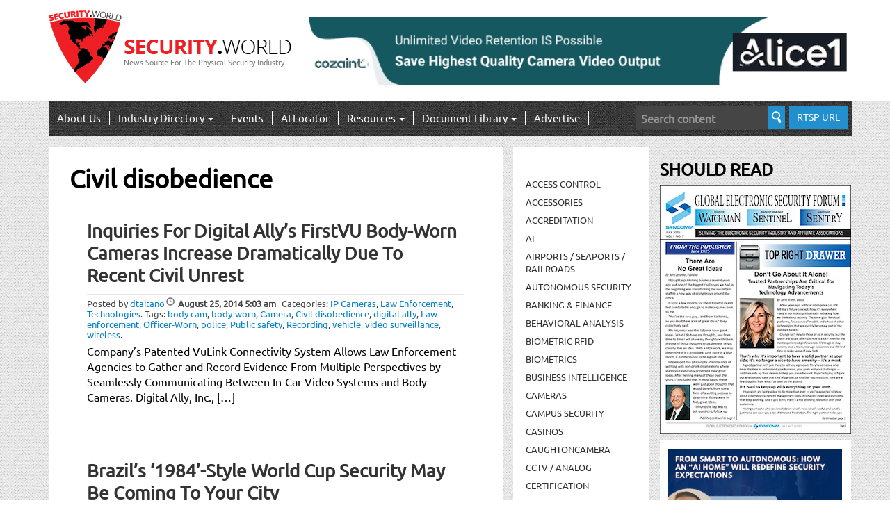

--- FILE ---
content_type: text/html; charset=UTF-8
request_url: https://security.world/tag/civil-disobedience/
body_size: 189811
content:
<!DOCTYPE html>

<html lang="en-US"
	prefix="og: https://ogp.me/ns#" >

<head>
	<!-- Google tag (gtag.js) -->
<script async src="https://www.googletagmanager.com/gtag/js?id=G-QKKMMG807C"></script>
<script>
  window.dataLayer = window.dataLayer || [];
  function gtag(){dataLayer.push(arguments);}
  gtag('js', new Date());

  gtag('config', 'G-QKKMMG807C');
</script>

	<meta charset="UTF-8">

	<meta name="viewport" content="width=device-width, initial-scale=1.0">

	<meta http-equiv="X-UA-Compatible" content="IE=edge">



	<title>Civil disobedience | Security.World</title>



	<link rel="profile" href="http://gmpg.org/xfn/11">

	<link rel="pingback" href="https://security.world/xmlrpc.php">



	<meta name='robots' content='max-image-preview:large' />
	<style>img:is([sizes="auto" i], [sizes^="auto," i]) { contain-intrinsic-size: 3000px 1500px }</style>
	
		<!-- All in One SEO Pro 4.0.4 -->
		<link rel="canonical" href="https://security.world/tag/civil-disobedience/" />
		<meta property="og:site_name" content="Security.World | News Source For The Physical Security Industry" />
		<meta property="og:type" content="article" />
		<meta property="og:title" content="Civil disobedience | Security.World" />
		<meta property="og:url" content="https://security.world/tag/civil-disobedience/" />
		<meta property="twitter:card" content="summary" />
		<meta property="twitter:domain" content="security.world" />
		<meta property="twitter:title" content="Civil disobedience | Security.World" />
		<meta name="google" content="nositelinkssearchbox" />
		<script type="application/ld+json" class="aioseo-schema">
			{"@context":"https:\/\/schema.org","@graph":[{"@type":"WebSite","@id":"https:\/\/security.world\/#website","url":"https:\/\/security.world\/","name":"Security.World","description":"News Source For The Physical Security Industry","publisher":{"@id":"https:\/\/security.world\/#organization"}},{"@type":"Organization","@id":"https:\/\/security.world\/#organization","name":"Security.World","url":"https:\/\/security.world\/"},{"@type":"BreadcrumbList","@id":"https:\/\/security.world\/tag\/civil-disobedience\/#breadcrumblist","itemListElement":[{"@type":"ListItem","@id":"https:\/\/security.world\/#listItem","position":1,"item":{"@type":"CollectionPage","@id":"https:\/\/security.world\/#item","name":"Security.World: News Source For The Physical Security Market","description":"Security.World covers Physical Security, Video Surveillance, Access Control, IP-Cameras, VMS, Video Storage, Networking, video management systems, and more.","url":"https:\/\/security.world\/"},"nextItem":"https:\/\/security.world\/tag\/civil-disobedience\/#listItem"},{"@type":"ListItem","@id":"https:\/\/security.world\/tag\/civil-disobedience\/#listItem","position":2,"item":{"@type":"CollectionPage","@id":"https:\/\/security.world\/tag\/civil-disobedience\/#item","name":"Civil disobedience | Security.World","url":"https:\/\/security.world\/tag\/civil-disobedience\/"},"previousItem":"https:\/\/security.world\/#listItem"}]},{"@type":"CollectionPage","@id":"https:\/\/security.world\/tag\/civil-disobedience\/#collectionpage","url":"https:\/\/security.world\/tag\/civil-disobedience\/","name":"Civil disobedience | Security.World","inLanguage":"en-US","isPartOf":{"@id":"https:\/\/security.world\/#website"},"breadcrumb":{"@id":"https:\/\/security.world\/tag\/civil-disobedience\/#breadcrumblist"}}]}
		</script>
		<!-- All in One SEO Pro -->

<script type="text/javascript">
/* <![CDATA[ */
window._wpemojiSettings = {"baseUrl":"https:\/\/s.w.org\/images\/core\/emoji\/16.0.1\/72x72\/","ext":".png","svgUrl":"https:\/\/s.w.org\/images\/core\/emoji\/16.0.1\/svg\/","svgExt":".svg","source":{"concatemoji":"https:\/\/security.world\/wp-includes\/js\/wp-emoji-release.min.js?ver=6.8.3"}};
/*! This file is auto-generated */
!function(s,n){var o,i,e;function c(e){try{var t={supportTests:e,timestamp:(new Date).valueOf()};sessionStorage.setItem(o,JSON.stringify(t))}catch(e){}}function p(e,t,n){e.clearRect(0,0,e.canvas.width,e.canvas.height),e.fillText(t,0,0);var t=new Uint32Array(e.getImageData(0,0,e.canvas.width,e.canvas.height).data),a=(e.clearRect(0,0,e.canvas.width,e.canvas.height),e.fillText(n,0,0),new Uint32Array(e.getImageData(0,0,e.canvas.width,e.canvas.height).data));return t.every(function(e,t){return e===a[t]})}function u(e,t){e.clearRect(0,0,e.canvas.width,e.canvas.height),e.fillText(t,0,0);for(var n=e.getImageData(16,16,1,1),a=0;a<n.data.length;a++)if(0!==n.data[a])return!1;return!0}function f(e,t,n,a){switch(t){case"flag":return n(e,"\ud83c\udff3\ufe0f\u200d\u26a7\ufe0f","\ud83c\udff3\ufe0f\u200b\u26a7\ufe0f")?!1:!n(e,"\ud83c\udde8\ud83c\uddf6","\ud83c\udde8\u200b\ud83c\uddf6")&&!n(e,"\ud83c\udff4\udb40\udc67\udb40\udc62\udb40\udc65\udb40\udc6e\udb40\udc67\udb40\udc7f","\ud83c\udff4\u200b\udb40\udc67\u200b\udb40\udc62\u200b\udb40\udc65\u200b\udb40\udc6e\u200b\udb40\udc67\u200b\udb40\udc7f");case"emoji":return!a(e,"\ud83e\udedf")}return!1}function g(e,t,n,a){var r="undefined"!=typeof WorkerGlobalScope&&self instanceof WorkerGlobalScope?new OffscreenCanvas(300,150):s.createElement("canvas"),o=r.getContext("2d",{willReadFrequently:!0}),i=(o.textBaseline="top",o.font="600 32px Arial",{});return e.forEach(function(e){i[e]=t(o,e,n,a)}),i}function t(e){var t=s.createElement("script");t.src=e,t.defer=!0,s.head.appendChild(t)}"undefined"!=typeof Promise&&(o="wpEmojiSettingsSupports",i=["flag","emoji"],n.supports={everything:!0,everythingExceptFlag:!0},e=new Promise(function(e){s.addEventListener("DOMContentLoaded",e,{once:!0})}),new Promise(function(t){var n=function(){try{var e=JSON.parse(sessionStorage.getItem(o));if("object"==typeof e&&"number"==typeof e.timestamp&&(new Date).valueOf()<e.timestamp+604800&&"object"==typeof e.supportTests)return e.supportTests}catch(e){}return null}();if(!n){if("undefined"!=typeof Worker&&"undefined"!=typeof OffscreenCanvas&&"undefined"!=typeof URL&&URL.createObjectURL&&"undefined"!=typeof Blob)try{var e="postMessage("+g.toString()+"("+[JSON.stringify(i),f.toString(),p.toString(),u.toString()].join(",")+"));",a=new Blob([e],{type:"text/javascript"}),r=new Worker(URL.createObjectURL(a),{name:"wpTestEmojiSupports"});return void(r.onmessage=function(e){c(n=e.data),r.terminate(),t(n)})}catch(e){}c(n=g(i,f,p,u))}t(n)}).then(function(e){for(var t in e)n.supports[t]=e[t],n.supports.everything=n.supports.everything&&n.supports[t],"flag"!==t&&(n.supports.everythingExceptFlag=n.supports.everythingExceptFlag&&n.supports[t]);n.supports.everythingExceptFlag=n.supports.everythingExceptFlag&&!n.supports.flag,n.DOMReady=!1,n.readyCallback=function(){n.DOMReady=!0}}).then(function(){return e}).then(function(){var e;n.supports.everything||(n.readyCallback(),(e=n.source||{}).concatemoji?t(e.concatemoji):e.wpemoji&&e.twemoji&&(t(e.twemoji),t(e.wpemoji)))}))}((window,document),window._wpemojiSettings);
/* ]]> */
</script>
<style id='wp-emoji-styles-inline-css' type='text/css'>

	img.wp-smiley, img.emoji {
		display: inline !important;
		border: none !important;
		box-shadow: none !important;
		height: 1em !important;
		width: 1em !important;
		margin: 0 0.07em !important;
		vertical-align: -0.1em !important;
		background: none !important;
		padding: 0 !important;
	}
</style>
<link rel='stylesheet' id='wp-block-library-css' href='https://security.world/wp-includes/css/dist/block-library/style.min.css?ver=6.8.3' type='text/css' media='all' />
<style id='classic-theme-styles-inline-css' type='text/css'>
/*! This file is auto-generated */
.wp-block-button__link{color:#fff;background-color:#32373c;border-radius:9999px;box-shadow:none;text-decoration:none;padding:calc(.667em + 2px) calc(1.333em + 2px);font-size:1.125em}.wp-block-file__button{background:#32373c;color:#fff;text-decoration:none}
</style>
<link rel='stylesheet' id='coblocks-frontend-css' href='https://security.world/wp-content/plugins/coblocks/dist/style-coblocks-1.css?ver=3.1.16' type='text/css' media='all' />
<link rel='stylesheet' id='coblocks-extensions-css' href='https://security.world/wp-content/plugins/coblocks/dist/style-coblocks-extensions.css?ver=3.1.16' type='text/css' media='all' />
<link rel='stylesheet' id='coblocks-animation-css' href='https://security.world/wp-content/plugins/coblocks/dist/style-coblocks-animation.css?ver=2677611078ee87eb3b1c' type='text/css' media='all' />
<style id='global-styles-inline-css' type='text/css'>
:root{--wp--preset--aspect-ratio--square: 1;--wp--preset--aspect-ratio--4-3: 4/3;--wp--preset--aspect-ratio--3-4: 3/4;--wp--preset--aspect-ratio--3-2: 3/2;--wp--preset--aspect-ratio--2-3: 2/3;--wp--preset--aspect-ratio--16-9: 16/9;--wp--preset--aspect-ratio--9-16: 9/16;--wp--preset--color--black: #000000;--wp--preset--color--cyan-bluish-gray: #abb8c3;--wp--preset--color--white: #ffffff;--wp--preset--color--pale-pink: #f78da7;--wp--preset--color--vivid-red: #cf2e2e;--wp--preset--color--luminous-vivid-orange: #ff6900;--wp--preset--color--luminous-vivid-amber: #fcb900;--wp--preset--color--light-green-cyan: #7bdcb5;--wp--preset--color--vivid-green-cyan: #00d084;--wp--preset--color--pale-cyan-blue: #8ed1fc;--wp--preset--color--vivid-cyan-blue: #0693e3;--wp--preset--color--vivid-purple: #9b51e0;--wp--preset--gradient--vivid-cyan-blue-to-vivid-purple: linear-gradient(135deg,rgba(6,147,227,1) 0%,rgb(155,81,224) 100%);--wp--preset--gradient--light-green-cyan-to-vivid-green-cyan: linear-gradient(135deg,rgb(122,220,180) 0%,rgb(0,208,130) 100%);--wp--preset--gradient--luminous-vivid-amber-to-luminous-vivid-orange: linear-gradient(135deg,rgba(252,185,0,1) 0%,rgba(255,105,0,1) 100%);--wp--preset--gradient--luminous-vivid-orange-to-vivid-red: linear-gradient(135deg,rgba(255,105,0,1) 0%,rgb(207,46,46) 100%);--wp--preset--gradient--very-light-gray-to-cyan-bluish-gray: linear-gradient(135deg,rgb(238,238,238) 0%,rgb(169,184,195) 100%);--wp--preset--gradient--cool-to-warm-spectrum: linear-gradient(135deg,rgb(74,234,220) 0%,rgb(151,120,209) 20%,rgb(207,42,186) 40%,rgb(238,44,130) 60%,rgb(251,105,98) 80%,rgb(254,248,76) 100%);--wp--preset--gradient--blush-light-purple: linear-gradient(135deg,rgb(255,206,236) 0%,rgb(152,150,240) 100%);--wp--preset--gradient--blush-bordeaux: linear-gradient(135deg,rgb(254,205,165) 0%,rgb(254,45,45) 50%,rgb(107,0,62) 100%);--wp--preset--gradient--luminous-dusk: linear-gradient(135deg,rgb(255,203,112) 0%,rgb(199,81,192) 50%,rgb(65,88,208) 100%);--wp--preset--gradient--pale-ocean: linear-gradient(135deg,rgb(255,245,203) 0%,rgb(182,227,212) 50%,rgb(51,167,181) 100%);--wp--preset--gradient--electric-grass: linear-gradient(135deg,rgb(202,248,128) 0%,rgb(113,206,126) 100%);--wp--preset--gradient--midnight: linear-gradient(135deg,rgb(2,3,129) 0%,rgb(40,116,252) 100%);--wp--preset--font-size--small: 13px;--wp--preset--font-size--medium: 20px;--wp--preset--font-size--large: 36px;--wp--preset--font-size--x-large: 42px;--wp--preset--spacing--20: 0.44rem;--wp--preset--spacing--30: 0.67rem;--wp--preset--spacing--40: 1rem;--wp--preset--spacing--50: 1.5rem;--wp--preset--spacing--60: 2.25rem;--wp--preset--spacing--70: 3.38rem;--wp--preset--spacing--80: 5.06rem;--wp--preset--shadow--natural: 6px 6px 9px rgba(0, 0, 0, 0.2);--wp--preset--shadow--deep: 12px 12px 50px rgba(0, 0, 0, 0.4);--wp--preset--shadow--sharp: 6px 6px 0px rgba(0, 0, 0, 0.2);--wp--preset--shadow--outlined: 6px 6px 0px -3px rgba(255, 255, 255, 1), 6px 6px rgba(0, 0, 0, 1);--wp--preset--shadow--crisp: 6px 6px 0px rgba(0, 0, 0, 1);}:where(.is-layout-flex){gap: 0.5em;}:where(.is-layout-grid){gap: 0.5em;}body .is-layout-flex{display: flex;}.is-layout-flex{flex-wrap: wrap;align-items: center;}.is-layout-flex > :is(*, div){margin: 0;}body .is-layout-grid{display: grid;}.is-layout-grid > :is(*, div){margin: 0;}:where(.wp-block-columns.is-layout-flex){gap: 2em;}:where(.wp-block-columns.is-layout-grid){gap: 2em;}:where(.wp-block-post-template.is-layout-flex){gap: 1.25em;}:where(.wp-block-post-template.is-layout-grid){gap: 1.25em;}.has-black-color{color: var(--wp--preset--color--black) !important;}.has-cyan-bluish-gray-color{color: var(--wp--preset--color--cyan-bluish-gray) !important;}.has-white-color{color: var(--wp--preset--color--white) !important;}.has-pale-pink-color{color: var(--wp--preset--color--pale-pink) !important;}.has-vivid-red-color{color: var(--wp--preset--color--vivid-red) !important;}.has-luminous-vivid-orange-color{color: var(--wp--preset--color--luminous-vivid-orange) !important;}.has-luminous-vivid-amber-color{color: var(--wp--preset--color--luminous-vivid-amber) !important;}.has-light-green-cyan-color{color: var(--wp--preset--color--light-green-cyan) !important;}.has-vivid-green-cyan-color{color: var(--wp--preset--color--vivid-green-cyan) !important;}.has-pale-cyan-blue-color{color: var(--wp--preset--color--pale-cyan-blue) !important;}.has-vivid-cyan-blue-color{color: var(--wp--preset--color--vivid-cyan-blue) !important;}.has-vivid-purple-color{color: var(--wp--preset--color--vivid-purple) !important;}.has-black-background-color{background-color: var(--wp--preset--color--black) !important;}.has-cyan-bluish-gray-background-color{background-color: var(--wp--preset--color--cyan-bluish-gray) !important;}.has-white-background-color{background-color: var(--wp--preset--color--white) !important;}.has-pale-pink-background-color{background-color: var(--wp--preset--color--pale-pink) !important;}.has-vivid-red-background-color{background-color: var(--wp--preset--color--vivid-red) !important;}.has-luminous-vivid-orange-background-color{background-color: var(--wp--preset--color--luminous-vivid-orange) !important;}.has-luminous-vivid-amber-background-color{background-color: var(--wp--preset--color--luminous-vivid-amber) !important;}.has-light-green-cyan-background-color{background-color: var(--wp--preset--color--light-green-cyan) !important;}.has-vivid-green-cyan-background-color{background-color: var(--wp--preset--color--vivid-green-cyan) !important;}.has-pale-cyan-blue-background-color{background-color: var(--wp--preset--color--pale-cyan-blue) !important;}.has-vivid-cyan-blue-background-color{background-color: var(--wp--preset--color--vivid-cyan-blue) !important;}.has-vivid-purple-background-color{background-color: var(--wp--preset--color--vivid-purple) !important;}.has-black-border-color{border-color: var(--wp--preset--color--black) !important;}.has-cyan-bluish-gray-border-color{border-color: var(--wp--preset--color--cyan-bluish-gray) !important;}.has-white-border-color{border-color: var(--wp--preset--color--white) !important;}.has-pale-pink-border-color{border-color: var(--wp--preset--color--pale-pink) !important;}.has-vivid-red-border-color{border-color: var(--wp--preset--color--vivid-red) !important;}.has-luminous-vivid-orange-border-color{border-color: var(--wp--preset--color--luminous-vivid-orange) !important;}.has-luminous-vivid-amber-border-color{border-color: var(--wp--preset--color--luminous-vivid-amber) !important;}.has-light-green-cyan-border-color{border-color: var(--wp--preset--color--light-green-cyan) !important;}.has-vivid-green-cyan-border-color{border-color: var(--wp--preset--color--vivid-green-cyan) !important;}.has-pale-cyan-blue-border-color{border-color: var(--wp--preset--color--pale-cyan-blue) !important;}.has-vivid-cyan-blue-border-color{border-color: var(--wp--preset--color--vivid-cyan-blue) !important;}.has-vivid-purple-border-color{border-color: var(--wp--preset--color--vivid-purple) !important;}.has-vivid-cyan-blue-to-vivid-purple-gradient-background{background: var(--wp--preset--gradient--vivid-cyan-blue-to-vivid-purple) !important;}.has-light-green-cyan-to-vivid-green-cyan-gradient-background{background: var(--wp--preset--gradient--light-green-cyan-to-vivid-green-cyan) !important;}.has-luminous-vivid-amber-to-luminous-vivid-orange-gradient-background{background: var(--wp--preset--gradient--luminous-vivid-amber-to-luminous-vivid-orange) !important;}.has-luminous-vivid-orange-to-vivid-red-gradient-background{background: var(--wp--preset--gradient--luminous-vivid-orange-to-vivid-red) !important;}.has-very-light-gray-to-cyan-bluish-gray-gradient-background{background: var(--wp--preset--gradient--very-light-gray-to-cyan-bluish-gray) !important;}.has-cool-to-warm-spectrum-gradient-background{background: var(--wp--preset--gradient--cool-to-warm-spectrum) !important;}.has-blush-light-purple-gradient-background{background: var(--wp--preset--gradient--blush-light-purple) !important;}.has-blush-bordeaux-gradient-background{background: var(--wp--preset--gradient--blush-bordeaux) !important;}.has-luminous-dusk-gradient-background{background: var(--wp--preset--gradient--luminous-dusk) !important;}.has-pale-ocean-gradient-background{background: var(--wp--preset--gradient--pale-ocean) !important;}.has-electric-grass-gradient-background{background: var(--wp--preset--gradient--electric-grass) !important;}.has-midnight-gradient-background{background: var(--wp--preset--gradient--midnight) !important;}.has-small-font-size{font-size: var(--wp--preset--font-size--small) !important;}.has-medium-font-size{font-size: var(--wp--preset--font-size--medium) !important;}.has-large-font-size{font-size: var(--wp--preset--font-size--large) !important;}.has-x-large-font-size{font-size: var(--wp--preset--font-size--x-large) !important;}
:where(.wp-block-post-template.is-layout-flex){gap: 1.25em;}:where(.wp-block-post-template.is-layout-grid){gap: 1.25em;}
:where(.wp-block-columns.is-layout-flex){gap: 2em;}:where(.wp-block-columns.is-layout-grid){gap: 2em;}
:root :where(.wp-block-pullquote){font-size: 1.5em;line-height: 1.6;}
</style>
<link rel='stylesheet' id='encyclopedia-css' href='https://security.world/wp-content/plugins/encyclopedia-pro/assets/css/encyclopedia.css?ver=6.8.3' type='text/css' media='all' />
<link rel='stylesheet' id='fvp-frontend-css' href='https://security.world/wp-content/plugins/featured-video-plus/styles/frontend.css?ver=2.3.3' type='text/css' media='all' />
<link rel='stylesheet' id='wp-components-css' href='https://security.world/wp-includes/css/dist/components/style.min.css?ver=6.8.3' type='text/css' media='all' />
<link rel='stylesheet' id='godaddy-styles-css' href='https://security.world/wp-content/plugins/coblocks/includes/Dependencies/GoDaddy/Styles/build/latest.css?ver=2.0.2' type='text/css' media='all' />
<link rel='stylesheet' id='_tk-bootstrap-wp-css' href='https://security.world/wp-content/themes/_tk-master/includes/css/bootstrap-wp.css?ver=6.8.3' type='text/css' media='all' />
<link rel='stylesheet' id='_tk-bootstrap-css' href='https://security.world/wp-content/themes/_tk-master/includes/resources/bootstrap/css/bootstrap.min.css?ver=6.8.3' type='text/css' media='all' />
<link rel='stylesheet' id='_tk-font-awesome-css' href='https://security.world/wp-content/themes/_tk-master/includes/css/font-awesome.min.css?ver=4.1.0' type='text/css' media='all' />
<link rel='stylesheet' id='_tk-style-css' href='https://security.world/wp-content/themes/_tk-master/style.css?v=1.5&#038;ver=6.8.3' type='text/css' media='all' />
<link rel='stylesheet' id='taxopress-frontend-css-css' href='https://security.world/wp-content/plugins/simple-tags/assets/frontend/css/frontend.css?ver=3.43.0' type='text/css' media='all' />
<link rel='stylesheet' id='meks-ads-widget-css' href='https://security.world/wp-content/plugins/meks-easy-ads-widget/css/style.css?ver=2.0.9' type='text/css' media='all' />
<link rel='stylesheet' id='sabai-css' href='https://security.world/wp-content/plugins/sabai/assets/css/main.min.css?ver=1.3.28' type='text/css' media='all' />
<link rel='stylesheet' id='sabai-font-awesome-css' href='https://security.world/wp-content/plugins/sabai/assets/css/font-awesome.min.css?ver=1.3.28' type='text/css' media='all' />
<link rel='stylesheet' id='sabai-paidlistings-css' href='https://security.world/wp-content/plugins/sabai-paidlistings/assets/css/main.min.css?ver=1.3.28' type='text/css' media='all' />
<link rel='stylesheet' id='sabai-directory-css' href='https://security.world/wp-content/plugins/sabai-directory/assets/css/main.min.css?ver=1.3.28' type='text/css' media='all' />
<link rel='stylesheet' id='sabai-googlemaps-css' href='https://security.world/wp-content/plugins/sabai-googlemaps/assets/css/main.min.css?ver=1.3.28' type='text/css' media='all' />
<script type="text/javascript" src="https://security.world/wp-content/plugins/enable-jquery-migrate-helper/js/jquery/jquery-1.12.4-wp.js?ver=1.12.4-wp" id="jquery-core-js"></script>
<script type="text/javascript" src="https://security.world/wp-content/plugins/enable-jquery-migrate-helper/js/jquery-migrate/jquery-migrate-1.4.1-wp.js?ver=1.4.1-wp" id="jquery-migrate-js"></script>
<script type="text/javascript" src="https://security.world/wp-content/plugins/featured-video-plus/js/jquery.fitvids.min.js?ver=master-2015-08" id="jquery.fitvids-js"></script>
<script type="text/javascript" id="fvp-frontend-js-extra">
/* <![CDATA[ */
var fvpdata = {"ajaxurl":"https:\/\/security.world\/wp-admin\/admin-ajax.php","nonce":"f5b87e609c","fitvids":"1","dynamic":"","overlay":"","opacity":"0.75","color":"b","width":"640"};
/* ]]> */
</script>
<script type="text/javascript" src="https://security.world/wp-content/plugins/featured-video-plus/js/frontend.min.js?ver=2.3.3" id="fvp-frontend-js"></script>
<script type="text/javascript" src="https://security.world/wp-content/themes/_tk-master/includes/resources/bootstrap/js/bootstrap.min.js?ver=6.8.3" id="_tk-bootstrapjs-js"></script>
<script type="text/javascript" src="https://security.world/wp-content/themes/_tk-master/includes/js/script.js?v=1.5&amp;ver=6.8.3" id="scripts-js"></script>
<script type="text/javascript" src="https://security.world/wp-content/themes/_tk-master/includes/js/bootstrap-wp.js?ver=6.8.3" id="_tk-bootstrapwp-js"></script>
<script type="text/javascript" src="https://security.world/wp-content/plugins/simple-tags/assets/frontend/js/frontend.js?ver=3.43.0" id="taxopress-frontend-js-js"></script>
<link rel="https://api.w.org/" href="https://security.world/wp-json/" /><link rel="alternate" title="JSON" type="application/json" href="https://security.world/wp-json/wp/v2/tags/1981" />
<!-- This site is using AdRotate v5.17.1 to display their advertisements - https://ajdg.solutions/ -->
<!-- AdRotate CSS -->
<style type="text/css" media="screen">
	.g { margin:0px; padding:0px; overflow:hidden; line-height:1; zoom:1; }
	.g img { height:auto; }
	.g-col { position:relative; float:left; }
	.g-col:first-child { margin-left: 0; }
	.g-col:last-child { margin-right: 0; }
	.g-1 { margin:0px;  width:100%; max-width:728px; height:100%; max-height:90px; }
	@media only screen and (max-width: 480px) {
		.g-col, .g-dyn, .g-single { width:100%; margin-left:0; margin-right:0; }
	}
</style>
<!-- /AdRotate CSS -->

		<script type="text/javascript">
				(function(c,l,a,r,i,t,y){
					c[a]=c[a]||function(){(c[a].q=c[a].q||[]).push(arguments)};t=l.createElement(r);t.async=1;
					t.src="https://www.clarity.ms/tag/"+i+"?ref=wordpress";y=l.getElementsByTagName(r)[0];y.parentNode.insertBefore(t,y);
				})(window, document, "clarity", "script", "rhbo6qo392");
		</script>
		<meta name="tec-api-version" content="v1"><meta name="tec-api-origin" content="https://security.world"><link rel="alternate" href="https://security.world/wp-json/tribe/events/v1/events/?tags=civil-disobedience" />		<style type="text/css" id="wp-custom-css">
			#adrotate_widgets-23 .g-1 {max-width:790px!important; max-height:100px!important}

#adrotate_widgets-23 .g-dyn {width:790px!important}		</style>
						<style type="text/css" id="c4wp-checkout-css">
					.woocommerce-checkout .c4wp_captcha_field {
						margin-bottom: 10px;
						margin-top: 15px;
						position: relative;
						display: inline-block;
					}
				</style>
							<style type="text/css" id="c4wp-v3-lp-form-css">
				.login #login, .login #lostpasswordform {
					min-width: 350px !important;
				}
				.wpforms-field-c4wp iframe {
					width: 100% !important;
				}
			</style>
			
<meta name="msvalidate.01" content="4BEFD2C0F655FF9756968F702CD45662" />
<script type="text/javascript">
    window._mNHandle = window._mNHandle || {};
    window._mNHandle.queue = window._mNHandle.queue || [];
    medianet_versionId = "3121199";
</script>
<script src="//contextual.media.net/dmedianet.js?cid=8CU8545US" async="async"></script>	

 <!--JB Tracker--> <script type="text/javascript"> var _paq = _paq || []; (function(){ if(window.apScriptInserted) return; _paq.push(['clientToken', 'P%2bsIjEMd6oQ%3d']); var d=document, g=d.createElement('script'), s=d.getElementsByTagName('script')[0]; g.type='text/javascript'; g.async=true; g.defer=true; g.src='https://prod.benchmarkemail.com/tracker.bundle.js'; s.parentNode.insertBefore(g,s); window.apScriptInserted=true;})(); </script> <!--/JB Tracker--> <!-- BEGIN: Benchmark Email Signup Form Code -->
<script type="text/javascript" id="lbscript1439722" src="https://lb.benchmarkemail.com//code/lbformnew.js?mFcQnoBFKMSaEIxyQjPKZ8xpSu0%252BSv5KQ%252FJmpDM9En8cuyeWBOm8IzciHg%252FVbFy1"></script><noscript>Please enable JavaScript <br /><div align="center" style="padding-top:5px;font-family:Arial,Helvetica,sans-serif;font-size:10px;color:#999999;"><a href="https://www.benchmarkemail.com/email-marketing?utm_source=usersignupforms&utm_medium=customers&utm_campaign=usersignupforms" target="_new" style="text-decoration:none;font-family:Arial,Helvetica,sans-serif;font-size:10px;color:#999999;">Email Marketing </a> by Benchmark</div></noscript>
<!-- END: Benchmark Email Signup Form Code -->	

	<!-- <script async src="https://pagead2.googlesyndication.com/pagead/js/adsbygoogle.js?client=ca-pub-9161877182262523"
     crossorigin="anonymous"></script> -->
	
</head>



<body class="archive tag tag-civil-disobedience tag-1981 wp-theme-_tk-master tag -id-1981 tribe-no-js group-blog">
<div id="fb-root"></div>
<script>(function(d, s, id) {
  var js, fjs = d.getElementsByTagName(s)[0];
  if (d.getElementById(id)) return;
  js = d.createElement(s); js.id = id;
  js.src = 'https://connect.facebook.net/en_US/sdk.js#xfbml=1&version=v2.12&appId=1654595751455223&autoLogAppEvents=1';
  fjs.parentNode.insertBefore(js, fjs);
}(document, 'script', 'facebook-jssdk'));</script>
	


<header id="masthead" class="site-header" role="banner">


	<div class="container">

		<div class="row">

			<div class="site-header-inner col-sm-4">



				
					<a href="https://security.world/" title="Security.World" rel="home">

						<span class="sw-logo-img-1"><img src="https://security.world/wp-content/uploads/2016/03/security_world_logo-1.png" width="105" height="105" alt=""></span>
                        <samp class="sw-logo-img-2"><img src="https://security.world/wp-content/uploads/2016/02/sec-world-logo-2.png" alt="" /></samp>

                        <div class="sw-logo-text">

                        <h1>News Source For The Physical Security Industry</h1>

                        </div>

					</a>

				




				<!--<div class="site-branding">

					<h1 class="site-title"><a href="https://security.world/" title="Security.World" rel="home">Security.World</a></h1>

					<p class="lead">News Source For The Physical Security Industry</p>

				</div>-->



			</div>

            <div class="site-header-inner-add col-sm-8">

             


		<aside id="adrotate_widgets-23" class="widget adrotate_widgets"><div class="g g-1"><div class="g-dyn a-5 c-1"><a class="gofollow" data-track="NSwxLDYw" href="https://cozaint.com/alice1"><img src="https://security.world/wp-content/uploads/2026/01/Cozaint_LeaderBoard_50.png" /></a></div></div></aside>



            </div>

		</div>

	</div><!-- .container -->

</header><!-- #masthead -->



<nav class="site-navigation">


	<div class="container">

		<div class="row">

			<div class="site-navigation-inner col-sm-12">

				<div class="navbar navbar-default">

					<div class="navbar-header">

						<!-- .navbar-toggle is used as the toggle for collapsed navbar content -->

						<button type="button" class="navbar-toggle" data-toggle="collapse" data-target=".navbar-collapse">

							<span class="sr-only">Toggle navigation </span>

							<span class="icon-bar"></span>

							<span class="icon-bar"></span>

							<span class="icon-bar"></span>

						</button>

	

						<!-- Your site title as branding in the menu -->

						<a class="navbar-brand" href="https://security.world/" title="Security.World" rel="home">Security.World</a>

					</div>



					<!-- The WordPress Menu goes here -->

					<div class="collapse navbar-collapse"><ul id="main-menu" class="nav navbar-nav"><li id="menu-item-428477" class="menu-item menu-item-type-post_type menu-item-object-page menu-item-428477"><a title="About Us" href="https://security.world/about-us/">About Us</a></li>
<li id="menu-item-399289" class="menu-item menu-item-type-custom menu-item-object-custom menu-item-399289"><a title="Reviews" href="/reviews/">Reviews</a></li>
<li id="menu-item-398246" class="menu-item menu-item-type-post_type menu-item-object-page menu-item-has-children menu-item-398246 dropdown"><a title="Industry Directory" href="#" data-toggle="dropdown" class="dropdown-toggle" aria-haspopup="true">Industry Directory <span class="caret"></span></a>
<ul role="menu" class=" dropdown-menu">
	<li id="menu-item-398259" class="menu-item menu-item-type-post_type menu-item-object-page menu-item-398259"><a title="Industry Directory" href="https://security.world/directory/">Industry Directory</a></li>
	<li id="menu-item-398260" class="menu-item menu-item-type-post_type menu-item-object-page menu-item-398260"><a title="View Listing" href="https://security.world/industry-directory/">View Listing</a></li>
	<li id="menu-item-398247" class="menu-item menu-item-type-post_type menu-item-object-page menu-item-398247"><a title="Find a Listing" href="https://security.world/industry-directory/find-listing/">Find a Listing</a></li>
</ul>
</li>
<li id="menu-item-398261" class="menu-item menu-item-type-custom menu-item-object-custom menu-item-398261"><a title="Events" href="/events/">Events</a></li>
<li id="menu-item-398262" class="menu-item menu-item-type-custom menu-item-object-custom menu-item-398262"><a title="AI Locator" href="https://theailocator.com">AI Locator</a></li>
<li id="menu-item-398264" class="menu-item menu-item-type-custom menu-item-object-custom menu-item-has-children menu-item-398264 dropdown"><a title="Resources" href="#" data-toggle="dropdown" class="dropdown-toggle" aria-haspopup="true">Resources <span class="caret"></span></a>
<ul role="menu" class=" dropdown-menu">
	<li id="menu-item-398265" class="menu-item menu-item-type-post_type menu-item-object-page menu-item-398265"><a title="RTSP URL Finder" href="https://security.world/rtsp-finder/">RTSP URL Finder</a></li>
	<li id="menu-item-428453" class="menu-item menu-item-type-post_type menu-item-object-page menu-item-428453"><a title="Glossary" href="https://security.world/glossary/">Glossary</a></li>
	<li id="menu-item-398267" class="menu-item menu-item-type-post_type menu-item-object-page menu-item-398267"><a title="Video Surveillance Best Practices Guide" href="https://security.world/video-surveillance-best-practices-guide/">Video Surveillance Best Practices Guide</a></li>
	<li id="menu-item-398268" class="menu-item menu-item-type-post_type menu-item-object-page menu-item-398268"><a title="Storage and Network Bandwidth Calculators" href="https://security.world/storage-network-bandwidth-calculators/">Storage and Network Bandwidth Calculators</a></li>
	<li id="menu-item-398270" class="menu-item menu-item-type-post_type menu-item-object-page menu-item-398270"><a title="IK Rating" href="https://security.world/ik-rating/">IK Rating</a></li>
	<li id="menu-item-398271" class="menu-item menu-item-type-post_type menu-item-object-page menu-item-398271"><a title="Ingress Protection [IP] Rating" href="https://security.world/ingress-protection-ip-rating/">Ingress Protection [IP] Rating</a></li>
	<li id="menu-item-398272" class="menu-item menu-item-type-post_type menu-item-object-page menu-item-398272"><a title="Luminous Flux (LUX) Guide" href="https://security.world/luminous-flux-lux-guide/">Luminous Flux (LUX) Guide</a></li>
	<li id="menu-item-428509" class="menu-item menu-item-type-post_type menu-item-object-siteblog menu-item-428509"><a title="D2K Project" href="https://security.world/siteblog/d2k-project-securityhives-data-knowledge-project/">D2K Project</a></li>
	<li id="menu-item-430000" class="menu-item menu-item-type-post_type menu-item-object-page menu-item-430000"><a title="Market Leaders" href="https://security.world/securityworld-top10-vertical-leaders/">Market Leaders</a></li>
</ul>
</li>
<li id="menu-item-400295" class="menu-item menu-item-type-post_type menu-item-object-page menu-item-has-children menu-item-400295 dropdown"><a title="Document Library" href="#" data-toggle="dropdown" class="dropdown-toggle" aria-haspopup="true">Document Library <span class="caret"></span></a>
<ul role="menu" class=" dropdown-menu">
	<li id="menu-item-400297" class="menu-item menu-item-type-post_type menu-item-object-page menu-item-400297"><a title="Document Library" href="https://security.world/document-library/">Document Library</a></li>
	<li id="menu-item-400296" class="menu-item menu-item-type-post_type menu-item-object-page menu-item-400296"><a title="Add a Document" href="https://security.world/add-document/">Add a Document</a></li>
</ul>
</li>
<li id="menu-item-1546928" class="menu-item menu-item-type-post_type menu-item-object-page menu-item-1546928"><a title="Advertise" href="https://security.world/advertise-with-us/">Advertise</a></li>
<li id="menu-item-1546064" class="menu-item menu-item-type-post_type menu-item-object-page menu-item-1546064"><a title="Newsletter Sign-up" href="https://security.world/newsletter-sign-up/">Newsletter Sign-up</a></li>
</ul></div>
                    
<form role="search" method="get" class="search-form navbar-collapse collapse" action="https://security.world/">

	<label>

		<input type="search" class="search-field" placeholder="Search content" value="" name="s" title="Search for:">

	</label>

	<input type="submit" class="search-submit" value="Search">

    <button type="submit" class="btn btn-primary rtsp-btn" value="RTSP">RTSP URL</button>

</form>




				</div><!-- .navbar -->

			</div>

		</div>

	</div><!-- .container -->

</nav><!-- .site-navigation -->



<div class="main-content">


	<div class="container">

		<div class="row">

			<!--div id="content" class="main-content-inner col-sm-12 col-md-8"-->

           
		<div id="content" class="main-content-inner col-sm-12 col-md-7">
	<article class="content-padder">

		
			<header>
				<h1 class="page-title">
					Civil disobedience				</h1>
							</header><!-- .page-header -->

						
				

















<article id="post-227000" class="post-227000 post type-post status-publish format-standard has-post-thumbnail hentry category-ip-cameras category-law-enforcement category-technologies tag-body-cam tag-body-worn tag-camera tag-civil-disobedience tag-digital-ally tag-law-enforcement-2 tag-officer-worn tag-police tag-public-safety tag-recording tag-vehicle tag-video-surveillance tag-wireless">



	<header>



		<h2 class="page-title"><a href="https://security.world/inquiries-regarding-digital-allys-firstvu-hd-body-camera-increase-dramatically-during-past-week-in-response-to-civil-unrest-in-ferguson-missouri-2/" rel="bookmark">Inquiries For Digital Ally&#8217;s FirstVU Body-Worn Cameras Increase Dramatically Due To Recent Civil Unrest</a></h2>







		


		<div class="entry-meta">



			<span class="byline">Posted by <span class="author vcard"><a class="url fn n" href="https://security.world/author/dtaitano/" title="View all posts by dtaitano">dtaitano</a></span></span><span class="posted-on"> <!--on--> <a href="https://security.world/inquiries-regarding-digital-allys-firstvu-hd-body-camera-increase-dramatically-during-past-week-in-response-to-civil-unrest-in-ferguson-missouri-2/" title="5:03 am" rel="bookmark"><time class="entry-date published" datetime="2014-08-25T05:03:03-08:00">August 25, 2014</time> 5:03 am</a></span>


            <span class="cat-links">



				Categories: <a href="https://security.world/category/product-focus/ip-cameras/" rel="category tag">IP Cameras</a>, <a href="https://security.world/category/verticals/law-enforcement/" rel="category tag">Law Enforcement</a>, <a href="https://security.world/category/technologies/" rel="category tag">Technologies</a>.


			</span>



            



           


				<span class="tags-links">



				Tags: <a href="https://security.world/tag/body-cam/" rel="tag">body cam</a>, <a href="https://security.world/tag/body-worn/" rel="tag">body-worn</a>, <a href="https://security.world/tag/camera/" rel="tag">Camera</a>, <a href="https://security.world/tag/civil-disobedience/" rel="tag">Civil disobedience</a>, <a href="https://security.world/tag/digital-ally/" rel="tag">digital ally</a>, <a href="https://security.world/tag/law-enforcement-2/" rel="tag">Law enforcement</a>, <a href="https://security.world/tag/officer-worn/" rel="tag">Officer-Worn</a>, <a href="https://security.world/tag/police/" rel="tag">police</a>, <a href="https://security.world/tag/public-safety/" rel="tag">Public safety</a>, <a href="https://security.world/tag/recording/" rel="tag">Recording</a>, <a href="https://security.world/tag/vehicle/" rel="tag">vehicle</a>, <a href="https://security.world/tag/video-surveillance/" rel="tag">video surveillance</a>, <a href="https://security.world/tag/wireless/" rel="tag">wireless</a>.


				</span>



        <!-- .e



		</div>



        ntry-meta -->        



		


	</header><!-- .entry-header -->







	


	<div class="entry-summary">



		<p>Company&#8217;s Patented VuLink Connectivity System Allows Law Enforcement Agencies to Gather and Record Evidence From Multiple Perspectives by Seamlessly Communicating Between In-Car Video Systems and Body Cameras. Digital Ally, Inc., [&hellip;]</p>



	</div><!-- .entry-summary -->



	






	<!--footer class="entry-meta">



		


			


			<span class="cat-links">



				Categories: <a href="https://security.world/category/product-focus/ip-cameras/" rel="category tag">IP Cameras</a>, <a href="https://security.world/category/verticals/law-enforcement/" rel="category tag">Law Enforcement</a>, <a href="https://security.world/category/technologies/" rel="category tag">Technologies</a>


			</span>



			






			


			<span class="tags-links">



				Tags: <a href="https://security.world/tag/body-cam/" rel="tag">body cam</a>, <a href="https://security.world/tag/body-worn/" rel="tag">body-worn</a>, <a href="https://security.world/tag/camera/" rel="tag">Camera</a>, <a href="https://security.world/tag/civil-disobedience/" rel="tag">Civil disobedience</a>, <a href="https://security.world/tag/digital-ally/" rel="tag">digital ally</a>, <a href="https://security.world/tag/law-enforcement-2/" rel="tag">Law enforcement</a>, <a href="https://security.world/tag/officer-worn/" rel="tag">Officer-Worn</a>, <a href="https://security.world/tag/police/" rel="tag">police</a>, <a href="https://security.world/tag/public-safety/" rel="tag">Public safety</a>, <a href="https://security.world/tag/recording/" rel="tag">Recording</a>, <a href="https://security.world/tag/vehicle/" rel="tag">vehicle</a>, <a href="https://security.world/tag/video-surveillance/" rel="tag">video surveillance</a>, <a href="https://security.world/tag/wireless/" rel="tag">wireless</a>


			</span>



			


		






		






		


	</footer--><!-- .entry-meta -->



</article>





<!-- #post-## -->




			
				

















<article id="post-217671" class="post-217671 post type-post status-publish format-standard has-post-thumbnail hentry category-law-enforcement tag-2014-fifa-world-cup tag-brazil tag-civil-disobedience tag-police-force tag-public-safety tag-security">



	<header>



		<h2 class="page-title"><a href="https://security.world/brazils-1984-style-world-cup-security-may-be-coming-to-your-city/" rel="bookmark">Brazil&#8217;s &#8216;1984&#8217;-Style World Cup Security May Be Coming To Your City</a></h2>







		


		<div class="entry-meta">



			<span class="byline">Posted by <span class="author vcard"><a class="url fn n" href="https://security.world/author/dtaitano/" title="View all posts by dtaitano">dtaitano</a></span></span><span class="posted-on"> <!--on--> <a href="https://security.world/brazils-1984-style-world-cup-security-may-be-coming-to-your-city/" title="9:52 pm" rel="bookmark"><time class="entry-date published" datetime="2014-07-20T21:52:21-08:00">July 20, 2014</time> 9:52 pm</a></span>


            <span class="cat-links">



				Categories: <a href="https://security.world/category/verticals/law-enforcement/" rel="category tag">Law Enforcement</a>.


			</span>



            



           


				<span class="tags-links">



				Tags: <a href="https://security.world/tag/2014-fifa-world-cup/" rel="tag">2014 FIFA World Cup</a>, <a href="https://security.world/tag/brazil/" rel="tag">Brazil</a>, <a href="https://security.world/tag/civil-disobedience/" rel="tag">Civil disobedience</a>, <a href="https://security.world/tag/police-force/" rel="tag">police force</a>, <a href="https://security.world/tag/public-safety/" rel="tag">Public safety</a>, <a href="https://security.world/tag/security/" rel="tag">security</a>.


				</span>



        <!-- .e



		</div>



        ntry-meta -->        



		


	</header><!-- .entry-header -->







	


	<div class="entry-summary">



		<p>The World Cup in Brazil ended the way it started, with authorities flexing unprecedented muscle to squelch dissenters, silence journalists, and shield the carefully manicured event from disruption. President Dilma [&hellip;]</p>



	</div><!-- .entry-summary -->



	






	<!--footer class="entry-meta">



		


			


			<span class="cat-links">



				Categories: <a href="https://security.world/category/verticals/law-enforcement/" rel="category tag">Law Enforcement</a>


			</span>



			






			


			<span class="tags-links">



				Tags: <a href="https://security.world/tag/2014-fifa-world-cup/" rel="tag">2014 FIFA World Cup</a>, <a href="https://security.world/tag/brazil/" rel="tag">Brazil</a>, <a href="https://security.world/tag/civil-disobedience/" rel="tag">Civil disobedience</a>, <a href="https://security.world/tag/police-force/" rel="tag">police force</a>, <a href="https://security.world/tag/public-safety/" rel="tag">Public safety</a>, <a href="https://security.world/tag/security/" rel="tag">security</a>


			</span>



			


		






		






		


	</footer--><!-- .entry-meta -->



</article>





<!-- #post-## -->




			
			
		

	</article><!-- .content-padder -->

    
</div>

<!-- close .main-content-inner -->



<div class="sidebar sw-categories-list  col-sm-12 col-md-2 hidden-xs">

  <aside id="adrotate_widgets-24" class="widget adrotate_widgets"><!-- Error, Advert is not available at this time due to schedule/geolocation restrictions! --></aside><aside id="categories-6" class="widget widget_categories"><h3 class="widget-title">Categories</h3>
			<ul>
					<li class="cat-item cat-item-265"><a href="https://security.world/category/product-focus/access-control/">Access Control</a>
</li>
	<li class="cat-item cat-item-271"><a href="https://security.world/category/accessories/">Accessories</a>
</li>
	<li class="cat-item cat-item-9019"><a href="https://security.world/category/accreditation/">Accreditation</a>
</li>
	<li class="cat-item cat-item-28992"><a href="https://security.world/category/technologies/ai/">AI</a>
</li>
	<li class="cat-item cat-item-428"><a href="https://security.world/category/verticals/airports-seaports-railroads/">Airports / Seaports / Railroads</a>
</li>
	<li class="cat-item cat-item-14258"><a href="https://security.world/category/autonomous-security/">Autonomous Security</a>
</li>
	<li class="cat-item cat-item-1012"><a href="https://security.world/category/verticals/bankfinance/">Banking &amp; Finance</a>
</li>
	<li class="cat-item cat-item-1505"><a href="https://security.world/category/behavioral-analysis/">Behavioral Analysis</a>
</li>
	<li class="cat-item cat-item-2642"><a href="https://security.world/category/biometric-rfid-999/">Biometric RFID</a>
</li>
	<li class="cat-item cat-item-627"><a href="https://security.world/category/solutions/dir-biometrics/">Biometrics</a>
</li>
	<li class="cat-item cat-item-1226"><a href="https://security.world/category/bizint/">Business Intelligence</a>
</li>
	<li class="cat-item cat-item-22890"><a href="https://security.world/category/cameras/">Cameras</a>
</li>
	<li class="cat-item cat-item-418"><a href="https://security.world/category/verticals/campus-security/">Campus Security</a>
</li>
	<li class="cat-item cat-item-730"><a href="https://security.world/category/verticals/casinos/">Casinos</a>
</li>
	<li class="cat-item cat-item-448"><a href="https://security.world/category/caughtoncamera/">CaughtOnCamera</a>
</li>
	<li class="cat-item cat-item-295"><a href="https://security.world/category/product-focus/cctv-analog/">CCTV / Analog</a>
</li>
	<li class="cat-item cat-item-9020"><a href="https://security.world/category/certification/">Certification</a>
</li>
	<li class="cat-item cat-item-318"><a href="https://security.world/category/verticals/citysurveillance/">City Surveillance</a>
</li>
	<li class="cat-item cat-item-608"><a href="https://security.world/category/solutions/cloud/">Cloud</a>
</li>
	<li class="cat-item cat-item-29127"><a href="https://security.world/category/company-appointments/">Company Appointments</a>
</li>
	<li class="cat-item cat-item-168"><a href="https://security.world/category/corporate-news/">Corporate News</a>
</li>
	<li class="cat-item cat-item-8976"><a href="https://security.world/category/critical-information/">Critical Information</a>
</li>
	<li class="cat-item cat-item-1151"><a href="https://security.world/category/solutions/critical-infrastructure/">Critical Infrastructure</a>
</li>
	<li class="cat-item cat-item-499"><a href="https://security.world/category/customer-implementations/">Customer Implementations</a>
</li>
	<li class="cat-item cat-item-6815"><a href="https://security.world/category/cyber-security/">Cyber Security</a>
</li>
	<li class="cat-item cat-item-263"><a href="https://security.world/category/distributors-systems-integrators/">Distributors / Systems Integrators</a>
</li>
	<li class="cat-item cat-item-14933"><a href="https://security.world/category/drones/">Drones</a>
</li>
	<li class="cat-item cat-item-14934"><a href="https://security.world/category/autonomous-security/drones-autonomous-security/">drones</a>
</li>
	<li class="cat-item cat-item-773"><a href="https://security.world/category/verticals/education/">Education</a>
</li>
	<li class="cat-item cat-item-915"><a href="https://security.world/category/verticals/health-care/">Health Care</a>
</li>
	<li class="cat-item cat-item-1871"><a href="https://security.world/category/hot-topic/">Hot Topic</a>
</li>
	<li class="cat-item cat-item-437"><a href="https://security.world/category/product-focus/integrated-systems/">Integrated Systems</a>
</li>
	<li class="cat-item cat-item-27008"><a href="https://security.world/category/iot/">IOT</a>
</li>
	<li class="cat-item cat-item-261"><a href="https://security.world/category/product-focus/ip-cameras/">IP Cameras</a>
</li>
	<li class="cat-item cat-item-321"><a href="https://security.world/category/verticals/law-enforcement/">Law Enforcement</a>
</li>
	<li class="cat-item cat-item-257"><a href="https://security.world/category/legal/">Legal</a>
</li>
	<li class="cat-item cat-item-963"><a href="https://security.world/category/legal/legislation/">Legislation</a>
</li>
	<li class="cat-item cat-item-302"><a href="https://security.world/category/market-research/">Market Research</a>
</li>
	<li class="cat-item cat-item-277"><a href="https://security.world/category/verticals/military/">Military</a>
</li>
	<li class="cat-item cat-item-353"><a href="https://security.world/category/solutions/mobile-in-vehicle/">Mobile / In-Vehicle</a>
</li>
	<li class="cat-item cat-item-284"><a href="https://security.world/category/product-focus/network/">Network</a>
</li>
	<li class="cat-item cat-item-440"><a href="https://security.world/category/product-focus/new-products/">New Products</a>
</li>
	<li class="cat-item cat-item-292"><a href="https://security.world/category/product-focus/nvrs-dvrs/">NVRs / DVRs</a>
</li>
	<li class="cat-item cat-item-1067"><a href="https://security.world/category/verticals/oil-gas-energy/">Oil and Gas &#8211; Energy</a>
</li>
	<li class="cat-item cat-item-2608"><a href="https://security.world/category/solutions/onvif/">ONVIF</a>
</li>
	<li class="cat-item cat-item-27735"><a href="https://security.world/category/physical-security/">Physical security</a>
</li>
	<li class="cat-item cat-item-425"><a href="https://security.world/category/legal/privacy/">Privacy</a>
</li>
	<li class="cat-item cat-item-2176"><a href="https://security.world/category/product-focus/">Product Focus</a>
</li>
	<li class="cat-item cat-item-814"><a href="https://security.world/category/solutions/psim/">PSIM</a>
</li>
	<li class="cat-item cat-item-287"><a href="https://security.world/category/solutions/residential/">Residential</a>
</li>
	<li class="cat-item cat-item-369"><a href="https://security.world/category/verticals/retail/">Retail</a>
</li>
	<li class="cat-item cat-item-971"><a href="https://security.world/category/bizint/retail-fraud/">Retail Fraud</a>
</li>
	<li class="cat-item cat-item-28360"><a href="https://security.world/category/safety-and-security/">Safety and Security</a>
</li>
	<li class="cat-item cat-item-2110"><a href="https://security.world/category/product-focus/smart-devices-product-focus/">Smart Devices</a>
</li>
	<li class="cat-item cat-item-2607"><a href="https://security.world/category/solutions/">Solutions</a>
</li>
	<li class="cat-item cat-item-312"><a href="https://security.world/category/product-focus/storage-999/">Storage</a>
</li>
	<li class="cat-item cat-item-405"><a href="https://security.world/category/surveillance/">Surveillance</a>
</li>
	<li class="cat-item cat-item-1117"><a href="https://security.world/category/legal/surveillance-statutes/">Surveillance Statutes</a>
</li>
	<li class="cat-item cat-item-383"><a href="https://security.world/category/technologies/">Technologies</a>
</li>
	<li class="cat-item cat-item-953"><a href="https://security.world/category/verticals/transportation/">Transportation</a>
</li>
	<li class="cat-item cat-item-1"><a href="https://security.world/category/uncategorized/">Uncategorized</a>
</li>
	<li class="cat-item cat-item-2609"><a href="https://security.world/category/verticals/">Verticals</a>
</li>
	<li class="cat-item cat-item-452"><a href="https://security.world/category/bizint/video-analytics/">Video Analytics</a>
</li>
	<li class="cat-item cat-item-483"><a href="https://security.world/category/product-focus/vms-software/">VMS Software</a>
</li>
			</ul>

			</aside>
</div>



<!--div class="sidebar col-sm-12 col-md-4"-->



<div class="sidebar sidebar-left col-sm-12 col-md-3 hidden-xs">


<div class="sidebar-padder">

  
  <aside id="text-13" class="widget widget_text">			<div class="textwidget"><h3 style="margin-top:20px;" class="widget-title">SHOULD READ</h3></div>
		</aside><aside id="text-14" class="widget widget_text">			<div class="textwidget"><p><a href="https://www.snnonline.com/gesf-magazine/"><img decoding="async" src="[data-uri]" /></a></p>
</div>
		</aside><aside id="sinle_post-8" class="widget widget_sinle_post"><h3 class="widget-title">Single Post</h3><div class='sw-single-post row'>

	<div class='sw-single-post-row '>

	<a href ='https://security.world/from-smart-to-autonomous-how-an-ai-home-will-redefine-security-expectations/'><img width="360" height="203" src="[data-uri]" data-lazy-type="image" data-lazy-src="https://security.world/wp-content/uploads/2025/07/J.-Olivieri_0725-360x203.png" class="lazy lazy-hidden attachment-thumbnail size-thumbnail wp-post-image" alt="" decoding="async" loading="lazy" data-lazy-srcset="https://security.world/wp-content/uploads/2025/07/J.-Olivieri_0725-360x203.png 360w, https://security.world/wp-content/uploads/2025/07/J.-Olivieri_0725-300x169.png 300w, https://security.world/wp-content/uploads/2025/07/J.-Olivieri_0725-50x28.png 50w, https://security.world/wp-content/uploads/2025/07/J.-Olivieri_0725.png 400w" data-lazy-sizes="auto, (max-width: 360px) 100vw, 360px" /><noscript><img width="360" height="203" src="https://security.world/wp-content/uploads/2025/07/J.-Olivieri_0725-360x203.png" class="attachment-thumbnail size-thumbnail wp-post-image" alt="" decoding="async" loading="lazy" srcset="https://security.world/wp-content/uploads/2025/07/J.-Olivieri_0725-360x203.png 360w, https://security.world/wp-content/uploads/2025/07/J.-Olivieri_0725-300x169.png 300w, https://security.world/wp-content/uploads/2025/07/J.-Olivieri_0725-50x28.png 50w, https://security.world/wp-content/uploads/2025/07/J.-Olivieri_0725.png 400w" sizes="auto, (max-width: 360px) 100vw, 360px" /></noscript></a>

	

	</div>

	

	<a class='sw-single-post-title'href ='https://security.world/from-smart-to-autonomous-how-an-ai-home-will-redefine-security-expectations/'><h4 >From Smart To Autonomous: How An “AI Home” Will Redefine Security Expectations</h4></a>

	

	

	<div class='sw-single-post-excerpt col-sm-12'>Picture this. You step out of your bedroom at 6 a.m. and the hallway lights glow to 35 percent—enough to guide you without the morning glare. The coffee machine hums, the thermostat nudges two degrees warmer, and the security system silently shifts from sleep to awake mode. You never touched a keypad, never opened an app. The platform simply knows your weekday routine, predicts what you need next, and keeps a watch out for the unexpected.

	

	</div></div></aside><aside id="sinle_post-3" class="widget widget_sinle_post"><h3 class="widget-title">SHOULD READ</h3><div class='sw-single-post row'>

	<div class='sw-single-post-row '>

	<a href ='https://security.world/selling-security-how-to-win-over-every-personality-type-introduction-why-personality-types-matter-more-than-you-think/'><img width="360" height="203" src="[data-uri]" data-lazy-type="image" data-lazy-src="https://security.world/wp-content/uploads/2025/07/A.-Pierson_0725-360x203.png" class="lazy lazy-hidden attachment-thumbnail size-thumbnail wp-post-image" alt="" decoding="async" loading="lazy" data-lazy-srcset="https://security.world/wp-content/uploads/2025/07/A.-Pierson_0725-360x203.png 360w, https://security.world/wp-content/uploads/2025/07/A.-Pierson_0725-300x169.png 300w, https://security.world/wp-content/uploads/2025/07/A.-Pierson_0725-50x28.png 50w, https://security.world/wp-content/uploads/2025/07/A.-Pierson_0725.png 400w" data-lazy-sizes="auto, (max-width: 360px) 100vw, 360px" /><noscript><img width="360" height="203" src="https://security.world/wp-content/uploads/2025/07/A.-Pierson_0725-360x203.png" class="attachment-thumbnail size-thumbnail wp-post-image" alt="" decoding="async" loading="lazy" srcset="https://security.world/wp-content/uploads/2025/07/A.-Pierson_0725-360x203.png 360w, https://security.world/wp-content/uploads/2025/07/A.-Pierson_0725-300x169.png 300w, https://security.world/wp-content/uploads/2025/07/A.-Pierson_0725-50x28.png 50w, https://security.world/wp-content/uploads/2025/07/A.-Pierson_0725.png 400w" sizes="auto, (max-width: 360px) 100vw, 360px" /></noscript></a>

	

	</div>

	

	<a class='sw-single-post-title'href ='https://security.world/selling-security-how-to-win-over-every-personality-type-introduction-why-personality-types-matter-more-than-you-think/'><h4 >Selling Security: How to Win Over Every Personality Type Introduction: Why Personality Types Matter More Than You Think</h4></a>

	

	

	<div class='sw-single-post-excerpt col-sm-12'>Audrey Pierson’s latest series, How to Win Over Every Personality Type, focuses on the unspoken truth every sales professional faces – perceived value is different from one individual to the next.  In this series, Audrey presents how properly aligning the sales process to each category of personality type is crucial in the advancement of a deal through the sales process.

	

	</div></div></aside><aside id="sinle_post-5" class="widget widget_sinle_post"><h3 class="widget-title">Single Post</h3><div class='sw-single-post row'>

	<div class='sw-single-post-row '>

	<a href ='https://security.world/increasing-rmr-with-the-internet-of-things-iot/'><img width="360" height="203" src="[data-uri]" data-lazy-type="image" data-lazy-src="https://security.world/wp-content/uploads/2025/07/R.-Russell_0725-360x203.png" class="lazy lazy-hidden attachment-thumbnail size-thumbnail wp-post-image" alt="" decoding="async" loading="lazy" data-lazy-srcset="https://security.world/wp-content/uploads/2025/07/R.-Russell_0725-360x203.png 360w, https://security.world/wp-content/uploads/2025/07/R.-Russell_0725-300x169.png 300w, https://security.world/wp-content/uploads/2025/07/R.-Russell_0725-50x28.png 50w, https://security.world/wp-content/uploads/2025/07/R.-Russell_0725.png 400w" data-lazy-sizes="auto, (max-width: 360px) 100vw, 360px" /><noscript><img width="360" height="203" src="https://security.world/wp-content/uploads/2025/07/R.-Russell_0725-360x203.png" class="attachment-thumbnail size-thumbnail wp-post-image" alt="" decoding="async" loading="lazy" srcset="https://security.world/wp-content/uploads/2025/07/R.-Russell_0725-360x203.png 360w, https://security.world/wp-content/uploads/2025/07/R.-Russell_0725-300x169.png 300w, https://security.world/wp-content/uploads/2025/07/R.-Russell_0725-50x28.png 50w, https://security.world/wp-content/uploads/2025/07/R.-Russell_0725.png 400w" sizes="auto, (max-width: 360px) 100vw, 360px" /></noscript></a>

	

	</div>

	

	<a class='sw-single-post-title'href ='https://security.world/increasing-rmr-with-the-internet-of-things-iot/'><h4 >Increasing RMR With The Internet Of Things (IOT)</h4></a>

	

	

	<div class='sw-single-post-excerpt col-sm-12'>With the security industry rapidly transitioning to incorporate advanced technology and home automation elements, productive new ways to generate recurring monthly revenue have arisen for alarm companies. By offering service upgrades and add-ons related to the Internet of Things, security system providers can increase their profits and business value, all while providing in-demand services to their customers.

	

	</div></div></aside><aside id="sinle_post-6" class="widget widget_sinle_post"><h3 class="widget-title">Single Post</h3><div class='sw-single-post row'>

	<div class='sw-single-post-row '>

	<a href ='https://security.world/what-keeps-security-business-owners-up-at-night-part-11/'><img width="360" height="203" src="[data-uri]" data-lazy-type="image" data-lazy-src="https://security.world/wp-content/uploads/2025/07/K.-Bond_0725-360x203.png" class="lazy lazy-hidden attachment-thumbnail size-thumbnail wp-post-image" alt="" decoding="async" loading="lazy" data-lazy-srcset="https://security.world/wp-content/uploads/2025/07/K.-Bond_0725-360x203.png 360w, https://security.world/wp-content/uploads/2025/07/K.-Bond_0725-300x169.png 300w, https://security.world/wp-content/uploads/2025/07/K.-Bond_0725-1024x576.png 1024w, https://security.world/wp-content/uploads/2025/07/K.-Bond_0725-768x432.png 768w, https://security.world/wp-content/uploads/2025/07/K.-Bond_0725-1536x864.png 1536w, https://security.world/wp-content/uploads/2025/07/K.-Bond_0725-50x28.png 50w, https://security.world/wp-content/uploads/2025/07/K.-Bond_0725.png 1600w" data-lazy-sizes="auto, (max-width: 360px) 100vw, 360px" /><noscript><img width="360" height="203" src="https://security.world/wp-content/uploads/2025/07/K.-Bond_0725-360x203.png" class="attachment-thumbnail size-thumbnail wp-post-image" alt="" decoding="async" loading="lazy" srcset="https://security.world/wp-content/uploads/2025/07/K.-Bond_0725-360x203.png 360w, https://security.world/wp-content/uploads/2025/07/K.-Bond_0725-300x169.png 300w, https://security.world/wp-content/uploads/2025/07/K.-Bond_0725-1024x576.png 1024w, https://security.world/wp-content/uploads/2025/07/K.-Bond_0725-768x432.png 768w, https://security.world/wp-content/uploads/2025/07/K.-Bond_0725-1536x864.png 1536w, https://security.world/wp-content/uploads/2025/07/K.-Bond_0725-50x28.png 50w, https://security.world/wp-content/uploads/2025/07/K.-Bond_0725.png 1600w" sizes="auto, (max-width: 360px) 100vw, 360px" /></noscript></a>

	

	</div>

	

	<a class='sw-single-post-title'href ='https://security.world/what-keeps-security-business-owners-up-at-night-part-11/'><h4 >What Keeps Security Business Owners Up At Night, Part 11</h4></a>

	

	

	<div class='sw-single-post-excerpt col-sm-12'>Over the last several months, I’ve continued to share stories from business owners who are candidly opening up about what’s keeping them awake and the strategies they’re using to face those challenges head-on. This month I spoke with Stan Matysiak, Founder and President of the AiN Group.

	

	</div></div></aside><aside id="sinle_post-7" class="widget widget_sinle_post"><h3 class="widget-title">Single Post</h3><div class='sw-single-post row'>

	<div class='sw-single-post-row '>

	<a href ='https://security.world/dont-go-about-it-alone-trusted-partnerships-are-critical-for-navigating-todays-technology-advancements/'><img width="360" height="203" src="[data-uri]" data-lazy-type="image" data-lazy-src="https://security.world/wp-content/uploads/2025/07/A.-Brunet-TRD-LinkedIn-Graphic-0725-1-360x203.png" class="lazy lazy-hidden attachment-thumbnail size-thumbnail wp-post-image" alt="" decoding="async" loading="lazy" data-lazy-srcset="https://security.world/wp-content/uploads/2025/07/A.-Brunet-TRD-LinkedIn-Graphic-0725-1-360x203.png 360w, https://security.world/wp-content/uploads/2025/07/A.-Brunet-TRD-LinkedIn-Graphic-0725-1-300x169.png 300w, https://security.world/wp-content/uploads/2025/07/A.-Brunet-TRD-LinkedIn-Graphic-0725-1-50x28.png 50w, https://security.world/wp-content/uploads/2025/07/A.-Brunet-TRD-LinkedIn-Graphic-0725-1.png 400w" data-lazy-sizes="auto, (max-width: 360px) 100vw, 360px" /><noscript><img width="360" height="203" src="https://security.world/wp-content/uploads/2025/07/A.-Brunet-TRD-LinkedIn-Graphic-0725-1-360x203.png" class="attachment-thumbnail size-thumbnail wp-post-image" alt="" decoding="async" loading="lazy" srcset="https://security.world/wp-content/uploads/2025/07/A.-Brunet-TRD-LinkedIn-Graphic-0725-1-360x203.png 360w, https://security.world/wp-content/uploads/2025/07/A.-Brunet-TRD-LinkedIn-Graphic-0725-1-300x169.png 300w, https://security.world/wp-content/uploads/2025/07/A.-Brunet-TRD-LinkedIn-Graphic-0725-1-50x28.png 50w, https://security.world/wp-content/uploads/2025/07/A.-Brunet-TRD-LinkedIn-Graphic-0725-1.png 400w" sizes="auto, (max-width: 360px) 100vw, 360px" /></noscript></a>

	

	</div>

	

	<a class='sw-single-post-title'href ='https://security.world/dont-go-about-it-alone-trusted-partnerships-are-critical-for-navigating-todays-technology-advancements/'><h4 >Don’t Go About It Alone! Trusted Partnerships Are Critical for Navigating Today’s Technology Advancements</h4></a>

	

	

	<div class='sw-single-post-excerpt col-sm-12'>A few years ago, artificial intelligence (AI) still felt like a future concept. Now, it’s everywhere – and in our industry, it’s already reshaping how we think about security. The same goes for cloud platforms, “as-a-service” models and a host of other technologies that are quickly becoming part of the standard toolkit.

	

	</div></div></aside><aside id="sinle_post-4" class="widget widget_sinle_post"><h3 class="widget-title">Single Post</h3><div class='sw-single-post row'>

	<div class='sw-single-post-row '>

	<a href ='https://security.world/physical-security-and-cybersecurity-a-convergence/'><img width="150" height="150" src="[data-uri]" data-lazy-type="image" data-lazy-src="https://security.world/wp-content/uploads/2017/07/cybersecurity-150x150.jpg" class="lazy lazy-hidden attachment-thumbnail size-thumbnail wp-post-image" alt="" decoding="async" loading="lazy" data-lazy-srcset="https://security.world/wp-content/uploads/2017/07/cybersecurity-150x150.jpg 150w, https://security.world/wp-content/uploads/2017/07/cybersecurity-50x50.jpg 50w" data-lazy-sizes="auto, (max-width: 150px) 100vw, 150px" /><noscript><img width="150" height="150" src="https://security.world/wp-content/uploads/2017/07/cybersecurity-150x150.jpg" class="attachment-thumbnail size-thumbnail wp-post-image" alt="" decoding="async" loading="lazy" srcset="https://security.world/wp-content/uploads/2017/07/cybersecurity-150x150.jpg 150w, https://security.world/wp-content/uploads/2017/07/cybersecurity-50x50.jpg 50w" sizes="auto, (max-width: 150px) 100vw, 150px" /></noscript></a>

	

	</div>

	

	<a class='sw-single-post-title'href ='https://security.world/physical-security-and-cybersecurity-a-convergence/'><h4 >Physical Security And Cybersecurity: A Convergence</h4></a>

	

	

	<div class='sw-single-post-excerpt col-sm-12'>In 2008, the physical security market when through a convergence. That convergence was digital IP-cameras becoming the de-facto surveillance camera technology. It would actually be 2012 before that really occurred. Today, the physical security market is undergoing another convergence. Cybersecurity as an integral component of the physical security / video surveillance infrastructure. Today,
the convergence of physical security and cybersecurity is no longer a futuristic concept but a critical reality.

	

	</div></div></aside><aside id="mks_ads_widget-3" class="widget mks_ads_widget"><h3 class="widget-title">Advertisement</h3>			
					
						
			
			<ul class="mks_adswidget_ul large">
	     			     				     						     		<li data-showind="0">
			     			<a href="https://www.artoflogic.ai/" target="_blank" >
			     				<img loading="lazy" src="https://security.world/wp-content/uploads/2025/04/AOL_3.png" alt="AOL_3.png" style="width:300px; height:250px;" width="300"  height="250"/>
			     			</a>
			     		</li>
		     			     			     			    	</ul>
	    
	    	  
	  		  
    	
		</aside><aside id="text-11" class="widget widget_text">			<div class="textwidget"><a href="https://security.world/siteblog/d2k-project-security-world-data-to-knowledge-project/"><img class="lazy lazy-hidden" src="[data-uri]" data-lazy-type="image" data-lazy-src="https://security.world/wp-content/uploads/2017/04/d2k-project-banner.jpg" style="border:none;" /><noscript><img src="https://security.world/wp-content/uploads/2017/04/d2k-project-banner.jpg" style="border:none;" /></noscript></a></div>
		</aside><aside id="my_popular_widget-5" class="widget widget_my_popular_widget"><h3 class="widget-title">Popular Posts</h3><ul><li class="popular-post">

						<a href="https://security.world/new-york-city-security-company-installs-19-camera-system-7-eleven-store-within-heavily-populated-location/" rel="bookmark" class="thumbnail-popular"><img width="137" height="105" src="[data-uri]" data-lazy-type="image" data-lazy-src="https://security.world/wp-content/uploads/2013/09/NYC711-137x105.png" class="lazy lazy-hidden attachment-thumbnail size-thumbnail wp-post-image" alt="NYC711" decoding="async" loading="lazy" data-lazy-srcset="https://security.world/wp-content/uploads/2013/09/NYC711-137x105.png 137w, https://security.world/wp-content/uploads/2013/09/NYC711.png 242w" data-lazy-sizes="auto, (max-width: 137px) 100vw, 137px" /><noscript><img width="137" height="105" src="https://security.world/wp-content/uploads/2013/09/NYC711-137x105.png" class="attachment-thumbnail size-thumbnail wp-post-image" alt="NYC711" decoding="async" loading="lazy" srcset="https://security.world/wp-content/uploads/2013/09/NYC711-137x105.png 137w, https://security.world/wp-content/uploads/2013/09/NYC711.png 242w" sizes="auto, (max-width: 137px) 100vw, 137px" /></noscript></a>

						 <strong> <a href="https://security.world/new-york-city-security-company-installs-19-camera-system-7-eleven-store-within-heavily-populated-location/" rel="bookmark"  class="title-popular">New York City Security Company Installs 19-Camera System In 7-Eleven Store Within Heavily-Populated Location</a></strong>

						</li><li class="popular-post">

						<a href="https://security.world/c%e2%80%a2cure-9000-access-control-platform-adds-new-smart-card-encoding-to-increase-credential-security-and-flexibility/" rel="bookmark" class="thumbnail-popular"><img width="150" height="150" src="[data-uri]" data-lazy-type="image" data-lazy-src="https://security.world/wp-content/uploads/2017/08/C-CURE-9000-v2.60-SP1-150x150.jpg" class="lazy lazy-hidden attachment-thumbnail size-thumbnail wp-post-image" alt="" decoding="async" loading="lazy" data-lazy-srcset="https://security.world/wp-content/uploads/2017/08/C-CURE-9000-v2.60-SP1-150x150.jpg 150w, https://security.world/wp-content/uploads/2017/08/C-CURE-9000-v2.60-SP1-50x50.jpg 50w" data-lazy-sizes="auto, (max-width: 150px) 100vw, 150px" /><noscript><img width="150" height="150" src="https://security.world/wp-content/uploads/2017/08/C-CURE-9000-v2.60-SP1-150x150.jpg" class="attachment-thumbnail size-thumbnail wp-post-image" alt="" decoding="async" loading="lazy" srcset="https://security.world/wp-content/uploads/2017/08/C-CURE-9000-v2.60-SP1-150x150.jpg 150w, https://security.world/wp-content/uploads/2017/08/C-CURE-9000-v2.60-SP1-50x50.jpg 50w" sizes="auto, (max-width: 150px) 100vw, 150px" /></noscript></a>

						 <strong> <a href="https://security.world/c%e2%80%a2cure-9000-access-control-platform-adds-new-smart-card-encoding-to-increase-credential-security-and-flexibility/" rel="bookmark"  class="title-popular">C?CURE 9000 Access Control Platform Adds New Smart Card Encoding To Increase Credential Security And Flexibility</a></strong>

						</li><li class="popular-post">

						<a href="https://security.world/security-camera-registration-program-launched-in-beaverton-ore/" rel="bookmark" class="thumbnail-popular"><img width="150" height="150" src="[data-uri]" data-lazy-type="image" data-lazy-src="https://security.world/wp-content/uploads/2016/10/Security_camera_wide-150x150.jpg" class="lazy lazy-hidden attachment-thumbnail size-thumbnail wp-post-image" alt="" decoding="async" loading="lazy" /><noscript><img width="150" height="150" src="https://security.world/wp-content/uploads/2016/10/Security_camera_wide-150x150.jpg" class="attachment-thumbnail size-thumbnail wp-post-image" alt="" decoding="async" loading="lazy" /></noscript></a>

						 <strong> <a href="https://security.world/security-camera-registration-program-launched-in-beaverton-ore/" rel="bookmark"  class="title-popular">Security Camera Registration Program Launched in Beaverton (Ore.)</a></strong>

						</li><li class="popular-post">

						<a href="https://security.world/johnson-controls-introduces-c%e2%80%a2cure-go-install-app-from-software-house/" rel="bookmark" class="thumbnail-popular"><img width="150" height="150" src="[data-uri]" data-lazy-type="image" data-lazy-src="https://security.world/wp-content/uploads/2018/01/CCURE-go-install-collage-150x150.jpg" class="lazy lazy-hidden attachment-thumbnail size-thumbnail wp-post-image" alt="" decoding="async" loading="lazy" data-lazy-srcset="https://security.world/wp-content/uploads/2018/01/CCURE-go-install-collage-150x150.jpg 150w, https://security.world/wp-content/uploads/2018/01/CCURE-go-install-collage-50x50.jpg 50w" data-lazy-sizes="auto, (max-width: 150px) 100vw, 150px" /><noscript><img width="150" height="150" src="https://security.world/wp-content/uploads/2018/01/CCURE-go-install-collage-150x150.jpg" class="attachment-thumbnail size-thumbnail wp-post-image" alt="" decoding="async" loading="lazy" srcset="https://security.world/wp-content/uploads/2018/01/CCURE-go-install-collage-150x150.jpg 150w, https://security.world/wp-content/uploads/2018/01/CCURE-go-install-collage-50x50.jpg 50w" sizes="auto, (max-width: 150px) 100vw, 150px" /></noscript></a>

						 <strong> <a href="https://security.world/johnson-controls-introduces-c%e2%80%a2cure-go-install-app-from-software-house/" rel="bookmark"  class="title-popular">Johnson Controls Introduces C?CURE App</a></strong>

						</li><li class="popular-post">

						<a href="https://security.world/fau-secures-college-of-medicine-with-software-house-c%e2%80%a2cure-9000/" rel="bookmark" class="thumbnail-popular"><img width="150" height="150" src="[data-uri]" data-lazy-type="image" data-lazy-src="https://security.world/wp-content/uploads/2018/02/Florida-Atlantic-University-150x150.jpg" class="lazy lazy-hidden attachment-thumbnail size-thumbnail wp-post-image" alt="" decoding="async" loading="lazy" data-lazy-srcset="https://security.world/wp-content/uploads/2018/02/Florida-Atlantic-University-150x150.jpg 150w, https://security.world/wp-content/uploads/2018/02/Florida-Atlantic-University-50x50.jpg 50w" data-lazy-sizes="auto, (max-width: 150px) 100vw, 150px" /><noscript><img width="150" height="150" src="https://security.world/wp-content/uploads/2018/02/Florida-Atlantic-University-150x150.jpg" class="attachment-thumbnail size-thumbnail wp-post-image" alt="" decoding="async" loading="lazy" srcset="https://security.world/wp-content/uploads/2018/02/Florida-Atlantic-University-150x150.jpg 150w, https://security.world/wp-content/uploads/2018/02/Florida-Atlantic-University-50x50.jpg 50w" sizes="auto, (max-width: 150px) 100vw, 150px" /></noscript></a>

						 <strong> <a href="https://security.world/fau-secures-college-of-medicine-with-software-house-c%e2%80%a2cure-9000/" rel="bookmark"  class="title-popular">FAU Secures College Of Medicine With Software House C?CURE 9000</a></strong>

						</li></ul></aside><aside id="dpe_fp_widget-2" class="widget widget_dpe_fp_widget">	<ul class="dpe-flexible-posts">
			<li id="post-1549577" class="post-1549577 post type-post status-publish format-standard has-post-thumbnail hentry category-cloud category-video-analytics tag-cloud-security-platforms tag-nvr-integration tag-physical-security-intelligence tag-video-analytics-2">
			<a href="https://security.world/connect-one-cloud-platform-expands-video-intelligence/">
				<img width="360" height="205" src="[data-uri]" data-lazy-type="image" data-lazy-src="https://security.world/wp-content/uploads/2026/01/connectONE-360x205.jpg" class="lazy lazy-hidden attachment-thumbnail size-thumbnail wp-post-image" alt="" decoding="async" loading="lazy" data-lazy-srcset="https://security.world/wp-content/uploads/2026/01/connectONE-360x205.jpg 360w, https://security.world/wp-content/uploads/2026/01/connectONE-300x171.jpg 300w, https://security.world/wp-content/uploads/2026/01/connectONE-1024x584.jpg 1024w, https://security.world/wp-content/uploads/2026/01/connectONE-768x438.jpg 768w, https://security.world/wp-content/uploads/2026/01/connectONE-50x29.jpg 50w, https://security.world/wp-content/uploads/2026/01/connectONE-e1769022397646.jpg 600w" data-lazy-sizes="auto, (max-width: 360px) 100vw, 360px" /><noscript><img width="360" height="205" src="https://security.world/wp-content/uploads/2026/01/connectONE-360x205.jpg" class="attachment-thumbnail size-thumbnail wp-post-image" alt="" decoding="async" loading="lazy" srcset="https://security.world/wp-content/uploads/2026/01/connectONE-360x205.jpg 360w, https://security.world/wp-content/uploads/2026/01/connectONE-300x171.jpg 300w, https://security.world/wp-content/uploads/2026/01/connectONE-1024x584.jpg 1024w, https://security.world/wp-content/uploads/2026/01/connectONE-768x438.jpg 768w, https://security.world/wp-content/uploads/2026/01/connectONE-50x29.jpg 50w, https://security.world/wp-content/uploads/2026/01/connectONE-e1769022397646.jpg 600w" sizes="auto, (max-width: 360px) 100vw, 360px" /></noscript>				<div class="title">Connect ONE Cloud Platform Expands Video Intelligence</div>
			</a>
		</li>
		</ul><!-- .dpe-flexible-posts -->
</aside>
</div>

<!-- close .sidebar-padder --> 

</div>
<style>
.single-post-page {
    background: transparent;
    padding: 20px 30px;
}
</style>
 
         <ul class="also-in-sw" style="float: left; padding-left: 17px;">

            
		<aside id="also_in_securityworld-3" class="widget widget_also_in_securityworld"><h3 class="widget-title">Also in SecurityWorld</h3><div class="row"><ul><li class="also-in-sw-category col-xs-6 col-sm-3 col-md-2 columns"><div class="also-in-sw-category-inner-container">

						<div class="also-in-sw-category-main"><a href="https://security.world/lenels2-onguard-and-milestone-xprotect-jointly-added-to-u-s-air-force/" rel="bookmark" class="also-in-sw-category">Military</a></div>

						<a href="https://security.world/lenels2-onguard-and-milestone-xprotect-jointly-added-to-u-s-air-force/" rel="bookmark" class="also-in-sw-image"><img width="300" height="184" src="[data-uri]" data-lazy-type="image" data-lazy-src="https://security.world/wp-content/uploads/2021/06/USAF-300x184.jpg" class="lazy lazy-hidden attachment-medium size-medium wp-post-image" alt="USAF" decoding="async" loading="lazy" data-lazy-srcset="https://security.world/wp-content/uploads/2021/06/USAF-300x184.jpg 300w, https://security.world/wp-content/uploads/2021/06/USAF-360x221.jpg 360w, https://security.world/wp-content/uploads/2021/06/USAF-50x31.jpg 50w, https://security.world/wp-content/uploads/2021/06/USAF.jpg 600w" data-lazy-sizes="auto, (max-width: 300px) 100vw, 300px" /><noscript><img width="300" height="184" src="https://security.world/wp-content/uploads/2021/06/USAF-300x184.jpg" class="attachment-medium size-medium wp-post-image" alt="USAF" decoding="async" loading="lazy" srcset="https://security.world/wp-content/uploads/2021/06/USAF-300x184.jpg 300w, https://security.world/wp-content/uploads/2021/06/USAF-360x221.jpg 360w, https://security.world/wp-content/uploads/2021/06/USAF-50x31.jpg 50w, https://security.world/wp-content/uploads/2021/06/USAF.jpg 600w" sizes="auto, (max-width: 300px) 100vw, 300px" /></noscript></a>

						 <h5> <a href="https://security.world/lenels2-onguard-and-milestone-xprotect-jointly-added-to-u-s-air-force/" rel="bookmark"  class="also-in-sw-title">LenelS2 OnGuard and Milestone XProtect Jointly Added to U.S. Air Force</a></h5>

						</div></li><li class="also-in-sw-category col-xs-6 col-sm-3 col-md-2 columns"><div class="also-in-sw-category-inner-container">

						<div class="also-in-sw-category-main"><a href="https://security.world/avigilons-outperform-rating-reaffirmed-at-rbc-capital-avo-zolmax/" rel="bookmark" class="also-in-sw-category">Corporate News</a></div>

						<a href="https://security.world/avigilons-outperform-rating-reaffirmed-at-rbc-capital-avo-zolmax/" rel="bookmark" class="also-in-sw-image"><img width="187" height="75" src="[data-uri]" data-lazy-type="image" data-lazy-src="https://security.world/wp-content/uploads/2013/10/avigilon.png" class="lazy lazy-hidden attachment-medium size-medium wp-post-image" alt="avigilon" decoding="async" loading="lazy" data-lazy-srcset="https://security.world/wp-content/uploads/2013/10/avigilon.png 187w, https://security.world/wp-content/uploads/2013/10/avigilon-140x56.png 140w, https://security.world/wp-content/uploads/2013/10/avigilon-150x60.png 150w" data-lazy-sizes="auto, (max-width: 187px) 100vw, 187px" /><noscript><img width="187" height="75" src="https://security.world/wp-content/uploads/2013/10/avigilon.png" class="attachment-medium size-medium wp-post-image" alt="avigilon" decoding="async" loading="lazy" srcset="https://security.world/wp-content/uploads/2013/10/avigilon.png 187w, https://security.world/wp-content/uploads/2013/10/avigilon-140x56.png 140w, https://security.world/wp-content/uploads/2013/10/avigilon-150x60.png 150w" sizes="auto, (max-width: 187px) 100vw, 187px" /></noscript></a>

						 <h5> <a href="https://security.world/avigilons-outperform-rating-reaffirmed-at-rbc-capital-avo-zolmax/" rel="bookmark"  class="also-in-sw-title">Avigilon?s Outperform Rating Reaffirmed At RBC Capital</a></h5>

						</div></li><li class="also-in-sw-category col-xs-6 col-sm-3 col-md-2 columns"><div class="also-in-sw-category-inner-container">

						<div class="also-in-sw-category-main"><a href="https://security.world/pivot3-expands-partnership-with-hytrust-to-transform-video-data-security/" rel="bookmark" class="also-in-sw-category">Critical Infrastructure</a></div>

						<a href="https://security.world/pivot3-expands-partnership-with-hytrust-to-transform-video-data-security/" rel="bookmark" class="also-in-sw-image"><img width="300" height="99" src="[data-uri]" data-lazy-type="image" data-lazy-src="https://security.world/wp-content/uploads/2018/05/pivot3-300x99.jpg" class="lazy lazy-hidden attachment-medium size-medium wp-post-image" alt="Pivot3 logo" decoding="async" loading="lazy" data-lazy-srcset="https://security.world/wp-content/uploads/2018/05/pivot3-300x99.jpg 300w, https://security.world/wp-content/uploads/2018/05/pivot3-360x119.jpg 360w, https://security.world/wp-content/uploads/2018/05/pivot3-50x16.jpg 50w, https://security.world/wp-content/uploads/2018/05/pivot3.jpg 391w" data-lazy-sizes="auto, (max-width: 300px) 100vw, 300px" /><noscript><img width="300" height="99" src="https://security.world/wp-content/uploads/2018/05/pivot3-300x99.jpg" class="attachment-medium size-medium wp-post-image" alt="Pivot3 logo" decoding="async" loading="lazy" srcset="https://security.world/wp-content/uploads/2018/05/pivot3-300x99.jpg 300w, https://security.world/wp-content/uploads/2018/05/pivot3-360x119.jpg 360w, https://security.world/wp-content/uploads/2018/05/pivot3-50x16.jpg 50w, https://security.world/wp-content/uploads/2018/05/pivot3.jpg 391w" sizes="auto, (max-width: 300px) 100vw, 300px" /></noscript></a>

						 <h5> <a href="https://security.world/pivot3-expands-partnership-with-hytrust-to-transform-video-data-security/" rel="bookmark"  class="also-in-sw-title">Pivot3 Expands Partnership With HyTrust To Transform Video Data Security</a></h5>

						</div></li><li class="also-in-sw-category col-xs-6 col-sm-3 col-md-2 columns"><div class="also-in-sw-category-inner-container">

						<div class="also-in-sw-category-main"><a href="https://security.world/atlasied-names-cameron-javdani-vp-of-security-market-development/" rel="bookmark" class="also-in-sw-category">Company Appointments</a></div>

						<a href="https://security.world/atlasied-names-cameron-javdani-vp-of-security-market-development/" rel="bookmark" class="also-in-sw-image"><img width="296" height="170" src="[data-uri]" data-lazy-type="image" data-lazy-src="https://security.world/wp-content/uploads/2025/11/AtlasIED-Javdani-as-Vice-President.jpg" class="lazy lazy-hidden attachment-medium size-medium wp-post-image" alt="" decoding="async" loading="lazy" data-lazy-srcset="https://security.world/wp-content/uploads/2025/11/AtlasIED-Javdani-as-Vice-President.jpg 296w, https://security.world/wp-content/uploads/2025/11/AtlasIED-Javdani-as-Vice-President-50x29.jpg 50w" data-lazy-sizes="auto, (max-width: 296px) 100vw, 296px" /><noscript><img width="296" height="170" src="https://security.world/wp-content/uploads/2025/11/AtlasIED-Javdani-as-Vice-President.jpg" class="attachment-medium size-medium wp-post-image" alt="" decoding="async" loading="lazy" srcset="https://security.world/wp-content/uploads/2025/11/AtlasIED-Javdani-as-Vice-President.jpg 296w, https://security.world/wp-content/uploads/2025/11/AtlasIED-Javdani-as-Vice-President-50x29.jpg 50w" sizes="auto, (max-width: 296px) 100vw, 296px" /></noscript></a>

						 <h5> <a href="https://security.world/atlasied-names-cameron-javdani-vp-of-security-market-development/" rel="bookmark"  class="also-in-sw-title">AtlasIED Names Cameron Javdani VP Of Security Market Development</a></h5>

						</div></li><li class="also-in-sw-category col-xs-6 col-sm-3 col-md-2 columns"><div class="also-in-sw-category-inner-container">

						<div class="also-in-sw-category-main"><a href="https://security.world/drones-help-search-and-rescue-teams-find-victims-faster-new-study-shows/" rel="bookmark" class="also-in-sw-category">drones</a></div>

						<a href="https://security.world/drones-help-search-and-rescue-teams-find-victims-faster-new-study-shows/" rel="bookmark" class="also-in-sw-image"><img width="300" height="161" src="[data-uri]" data-lazy-type="image" data-lazy-src="https://security.world/wp-content/uploads/2018/09/dji-300x161.jpg" class="lazy lazy-hidden attachment-medium size-medium wp-post-image" alt="" decoding="async" loading="lazy" data-lazy-srcset="https://security.world/wp-content/uploads/2018/09/dji-300x161.jpg 300w, https://security.world/wp-content/uploads/2018/09/dji-360x194.jpg 360w, https://security.world/wp-content/uploads/2018/09/dji-50x27.jpg 50w, https://security.world/wp-content/uploads/2018/09/dji.jpg 450w" data-lazy-sizes="auto, (max-width: 300px) 100vw, 300px" /><noscript><img width="300" height="161" src="https://security.world/wp-content/uploads/2018/09/dji-300x161.jpg" class="attachment-medium size-medium wp-post-image" alt="" decoding="async" loading="lazy" srcset="https://security.world/wp-content/uploads/2018/09/dji-300x161.jpg 300w, https://security.world/wp-content/uploads/2018/09/dji-360x194.jpg 360w, https://security.world/wp-content/uploads/2018/09/dji-50x27.jpg 50w, https://security.world/wp-content/uploads/2018/09/dji.jpg 450w" sizes="auto, (max-width: 300px) 100vw, 300px" /></noscript></a>

						 <h5> <a href="https://security.world/drones-help-search-and-rescue-teams-find-victims-faster-new-study-shows/" rel="bookmark"  class="also-in-sw-title">Drones Help Search And Rescue Teams Find Victims Faster, New Study Shows</a></h5>

						</div></li><li class="also-in-sw-category col-xs-6 col-sm-3 col-md-2 columns"><div class="also-in-sw-category-inner-container">

						<div class="also-in-sw-category-main"><a href="https://security.world/baby-monitor-gives-total-peace-mind/" rel="bookmark" class="also-in-sw-category">Integrated Systems</a></div>

						<a href="https://security.world/baby-monitor-gives-total-peace-mind/" rel="bookmark" class="also-in-sw-image"></a>

						 <h5> <a href="https://security.world/baby-monitor-gives-total-peace-mind/" rel="bookmark"  class="also-in-sw-title">A Baby Monitor That Gives Me Total Peace of Mind</a></h5>

						</div></li></ul></div></aside>

        </ul>



</div>
<!-- close .*-inner (main-content or sidebar, depending if sidebar is used) -->
</div>
<!-- close .row -->
</div>
<!-- close .container -->
</div>
<!-- close .main-content -->

<footer id="colophon" class="site-footer" role="contentinfo">
    <div class="container">
    <div class="row">
      <div id="footer-sidebar" class="secondary">
        <div id="footer-sidebar1" class="col-xs-12">
          <aside id="nav_menu-5" class="widget col-sm-12 col-md-3 widget_nav_menu"><h3 class="widget-title">SecurityWorld</h3><div class="menu-main-menu-container"><ul id="menu-main-menu" class="menu"><li class="menu-item menu-item-type-post_type menu-item-object-page menu-item-428477"><a href="https://security.world/about-us/">About Us</a></li>
<li class="menu-item menu-item-type-custom menu-item-object-custom menu-item-399289"><a href="/reviews/">Reviews</a></li>
<li class="menu-item menu-item-type-post_type menu-item-object-page menu-item-has-children menu-item-398246"><a href="https://security.world/industry-directory/">Industry Directory</a>
<ul class="sub-menu">
	<li class="menu-item menu-item-type-post_type menu-item-object-page menu-item-398259"><a href="https://security.world/directory/">Industry Directory</a></li>
	<li class="menu-item menu-item-type-post_type menu-item-object-page menu-item-398260"><a href="https://security.world/industry-directory/">View Listing</a></li>
	<li class="menu-item menu-item-type-post_type menu-item-object-page menu-item-398247"><a href="https://security.world/industry-directory/find-listing/">Find a Listing</a></li>
</ul>
</li>
<li class="menu-item menu-item-type-custom menu-item-object-custom menu-item-398261"><a href="/events/">Events</a></li>
<li class="menu-item menu-item-type-custom menu-item-object-custom menu-item-398262"><a href="https://theailocator.com">AI Locator</a></li>
<li class="menu-item menu-item-type-custom menu-item-object-custom menu-item-has-children menu-item-398264"><a href="/">Resources</a>
<ul class="sub-menu">
	<li class="menu-item menu-item-type-post_type menu-item-object-page menu-item-398265"><a href="https://security.world/rtsp-finder/">RTSP URL Finder</a></li>
	<li class="menu-item menu-item-type-post_type menu-item-object-page menu-item-428453"><a href="https://security.world/glossary/">Glossary</a></li>
	<li class="menu-item menu-item-type-post_type menu-item-object-page menu-item-398267"><a href="https://security.world/video-surveillance-best-practices-guide/">Video Surveillance Best Practices Guide</a></li>
	<li class="menu-item menu-item-type-post_type menu-item-object-page menu-item-398268"><a href="https://security.world/storage-network-bandwidth-calculators/">Storage and Network Bandwidth Calculators</a></li>
	<li class="menu-item menu-item-type-post_type menu-item-object-page menu-item-398270"><a href="https://security.world/ik-rating/">IK Rating</a></li>
	<li class="menu-item menu-item-type-post_type menu-item-object-page menu-item-398271"><a href="https://security.world/ingress-protection-ip-rating/">Ingress Protection [IP] Rating</a></li>
	<li class="menu-item menu-item-type-post_type menu-item-object-page menu-item-398272"><a href="https://security.world/luminous-flux-lux-guide/">Luminous Flux (LUX) Guide</a></li>
	<li class="menu-item menu-item-type-post_type menu-item-object-siteblog menu-item-428509"><a href="https://security.world/siteblog/d2k-project-securityhives-data-knowledge-project/">D2K Project</a></li>
	<li class="menu-item menu-item-type-post_type menu-item-object-page menu-item-430000"><a href="https://security.world/securityworld-top10-vertical-leaders/">Market Leaders</a></li>
</ul>
</li>
<li class="menu-item menu-item-type-post_type menu-item-object-page menu-item-has-children menu-item-400295"><a href="https://security.world/document-library/">Document Library</a>
<ul class="sub-menu">
	<li class="menu-item menu-item-type-post_type menu-item-object-page menu-item-400297"><a href="https://security.world/document-library/">Document Library</a></li>
	<li class="menu-item menu-item-type-post_type menu-item-object-page menu-item-400296"><a href="https://security.world/add-document/">Add a Document</a></li>
</ul>
</li>
<li class="menu-item menu-item-type-post_type menu-item-object-page menu-item-1546928"><a href="https://security.world/advertise-with-us/">Advertise</a></li>
<li class="menu-item menu-item-type-post_type menu-item-object-page menu-item-1546064"><a href="https://security.world/newsletter-sign-up/">Newsletter Sign-up</a></li>
</ul></div></aside><aside id="my_popular_widget-6" class="widget col-sm-12 col-md-3 widget_my_popular_widget"><h3 class="widget-title">Popular Posts</h3><ul><li class="popular-post">

						<a href="https://security.world/new-york-city-security-company-installs-19-camera-system-7-eleven-store-within-heavily-populated-location/" rel="bookmark" class="thumbnail-popular"><img width="137" height="105" src="[data-uri]" data-lazy-type="image" data-lazy-src="https://security.world/wp-content/uploads/2013/09/NYC711-137x105.png" class="lazy lazy-hidden attachment-thumbnail size-thumbnail wp-post-image" alt="NYC711" decoding="async" loading="lazy" data-lazy-srcset="https://security.world/wp-content/uploads/2013/09/NYC711-137x105.png 137w, https://security.world/wp-content/uploads/2013/09/NYC711.png 242w" data-lazy-sizes="auto, (max-width: 137px) 100vw, 137px" /><noscript><img width="137" height="105" src="https://security.world/wp-content/uploads/2013/09/NYC711-137x105.png" class="attachment-thumbnail size-thumbnail wp-post-image" alt="NYC711" decoding="async" loading="lazy" srcset="https://security.world/wp-content/uploads/2013/09/NYC711-137x105.png 137w, https://security.world/wp-content/uploads/2013/09/NYC711.png 242w" sizes="auto, (max-width: 137px) 100vw, 137px" /></noscript></a>

						 <strong> <a href="https://security.world/new-york-city-security-company-installs-19-camera-system-7-eleven-store-within-heavily-populated-location/" rel="bookmark"  class="title-popular">New York City Security Company Installs 19-Camera System In 7-Eleven Store Within Heavily-Populated Location</a></strong>

						</li><li class="popular-post">

						<a href="https://security.world/c%e2%80%a2cure-9000-access-control-platform-adds-new-smart-card-encoding-to-increase-credential-security-and-flexibility/" rel="bookmark" class="thumbnail-popular"><img width="150" height="150" src="[data-uri]" data-lazy-type="image" data-lazy-src="https://security.world/wp-content/uploads/2017/08/C-CURE-9000-v2.60-SP1-150x150.jpg" class="lazy lazy-hidden attachment-thumbnail size-thumbnail wp-post-image" alt="" decoding="async" loading="lazy" data-lazy-srcset="https://security.world/wp-content/uploads/2017/08/C-CURE-9000-v2.60-SP1-150x150.jpg 150w, https://security.world/wp-content/uploads/2017/08/C-CURE-9000-v2.60-SP1-50x50.jpg 50w" data-lazy-sizes="auto, (max-width: 150px) 100vw, 150px" /><noscript><img width="150" height="150" src="https://security.world/wp-content/uploads/2017/08/C-CURE-9000-v2.60-SP1-150x150.jpg" class="attachment-thumbnail size-thumbnail wp-post-image" alt="" decoding="async" loading="lazy" srcset="https://security.world/wp-content/uploads/2017/08/C-CURE-9000-v2.60-SP1-150x150.jpg 150w, https://security.world/wp-content/uploads/2017/08/C-CURE-9000-v2.60-SP1-50x50.jpg 50w" sizes="auto, (max-width: 150px) 100vw, 150px" /></noscript></a>

						 <strong> <a href="https://security.world/c%e2%80%a2cure-9000-access-control-platform-adds-new-smart-card-encoding-to-increase-credential-security-and-flexibility/" rel="bookmark"  class="title-popular">C?CURE 9000 Access Control Platform Adds New Smart Card Encoding To Increase Credential Security And Flexibility</a></strong>

						</li><li class="popular-post">

						<a href="https://security.world/security-camera-registration-program-launched-in-beaverton-ore/" rel="bookmark" class="thumbnail-popular"><img width="150" height="150" src="[data-uri]" data-lazy-type="image" data-lazy-src="https://security.world/wp-content/uploads/2016/10/Security_camera_wide-150x150.jpg" class="lazy lazy-hidden attachment-thumbnail size-thumbnail wp-post-image" alt="" decoding="async" loading="lazy" /><noscript><img width="150" height="150" src="https://security.world/wp-content/uploads/2016/10/Security_camera_wide-150x150.jpg" class="attachment-thumbnail size-thumbnail wp-post-image" alt="" decoding="async" loading="lazy" /></noscript></a>

						 <strong> <a href="https://security.world/security-camera-registration-program-launched-in-beaverton-ore/" rel="bookmark"  class="title-popular">Security Camera Registration Program Launched in Beaverton (Ore.)</a></strong>

						</li><li class="popular-post">

						<a href="https://security.world/johnson-controls-introduces-c%e2%80%a2cure-go-install-app-from-software-house/" rel="bookmark" class="thumbnail-popular"><img width="150" height="150" src="[data-uri]" data-lazy-type="image" data-lazy-src="https://security.world/wp-content/uploads/2018/01/CCURE-go-install-collage-150x150.jpg" class="lazy lazy-hidden attachment-thumbnail size-thumbnail wp-post-image" alt="" decoding="async" loading="lazy" data-lazy-srcset="https://security.world/wp-content/uploads/2018/01/CCURE-go-install-collage-150x150.jpg 150w, https://security.world/wp-content/uploads/2018/01/CCURE-go-install-collage-50x50.jpg 50w" data-lazy-sizes="auto, (max-width: 150px) 100vw, 150px" /><noscript><img width="150" height="150" src="https://security.world/wp-content/uploads/2018/01/CCURE-go-install-collage-150x150.jpg" class="attachment-thumbnail size-thumbnail wp-post-image" alt="" decoding="async" loading="lazy" srcset="https://security.world/wp-content/uploads/2018/01/CCURE-go-install-collage-150x150.jpg 150w, https://security.world/wp-content/uploads/2018/01/CCURE-go-install-collage-50x50.jpg 50w" sizes="auto, (max-width: 150px) 100vw, 150px" /></noscript></a>

						 <strong> <a href="https://security.world/johnson-controls-introduces-c%e2%80%a2cure-go-install-app-from-software-house/" rel="bookmark"  class="title-popular">Johnson Controls Introduces C?CURE App</a></strong>

						</li><li class="popular-post">

						<a href="https://security.world/fau-secures-college-of-medicine-with-software-house-c%e2%80%a2cure-9000/" rel="bookmark" class="thumbnail-popular"><img width="150" height="150" src="[data-uri]" data-lazy-type="image" data-lazy-src="https://security.world/wp-content/uploads/2018/02/Florida-Atlantic-University-150x150.jpg" class="lazy lazy-hidden attachment-thumbnail size-thumbnail wp-post-image" alt="" decoding="async" loading="lazy" data-lazy-srcset="https://security.world/wp-content/uploads/2018/02/Florida-Atlantic-University-150x150.jpg 150w, https://security.world/wp-content/uploads/2018/02/Florida-Atlantic-University-50x50.jpg 50w" data-lazy-sizes="auto, (max-width: 150px) 100vw, 150px" /><noscript><img width="150" height="150" src="https://security.world/wp-content/uploads/2018/02/Florida-Atlantic-University-150x150.jpg" class="attachment-thumbnail size-thumbnail wp-post-image" alt="" decoding="async" loading="lazy" srcset="https://security.world/wp-content/uploads/2018/02/Florida-Atlantic-University-150x150.jpg 150w, https://security.world/wp-content/uploads/2018/02/Florida-Atlantic-University-50x50.jpg 50w" sizes="auto, (max-width: 150px) 100vw, 150px" /></noscript></a>

						 <strong> <a href="https://security.world/fau-secures-college-of-medicine-with-software-house-c%e2%80%a2cure-9000/" rel="bookmark"  class="title-popular">FAU Secures College Of Medicine With Software House C?CURE 9000</a></strong>

						</li></ul></aside>
		<aside id="recent-posts-4" class="widget col-sm-12 col-md-3 widget_recent_entries">
		<h3 class="widget-title">Recent Articles</h3>
		<ul>
											<li>
					<a href="https://security.world/connect-one-cloud-platform-expands-video-intelligence/">Connect ONE Cloud Platform Expands Video Intelligence</a>
									</li>
											<li>
					<a href="https://security.world/genetec-named-a-top-employer-for-young-people-in-canada/">Genetec Named A Top Employer For Young People In Canada</a>
									</li>
											<li>
					<a href="https://security.world/amag-technology-announces-symmetry-connect-2-0-identity-management/">AMAG Technology Announces Symmetry CONNECT 2.0 Identity Management</a>
									</li>
											<li>
					<a href="https://security.world/osceola-county-launches-asap-service-cutting-alarm-handling-by-up-to-eight-minutes/">Osceola County Launches ASAP Service, Cutting Alarm Handling By Up To Eight Minutes</a>
									</li>
											<li>
					<a href="https://security.world/synergy-software-elevates-incident-accuracy-and-video-security/">Synergy Software Elevates Incident Accuracy And Video Security</a>
									</li>
					</ul>

		</aside>        </div>
        <div id="footer-sidebar2" class="col-sm-12 col-md-3">
                  </div>
        <div id="footer-sidebar3" class="col-sm-12 col-md-3">
                  </div>
        <div id="footer-sidebar4" class="col-sm-12 col-md-3">
                  </div>
      </div>
    </div>
  </div>
  <div class="site-footer-inner">
    <div class="container">
      <div class="row">
        <div class=" col-xs-12">
          <div class="site-info"> 
            
            <!--div class="copyright-text">© 2013-2018 <span><a href="http://security.world">Security.World</a></span> All rights reserved.</div-->
            <div id="footer-sidebar5" class="col-sm-12">
              <aside id="text-9" class="widget widget_text">			<div class="textwidget"> <div class="copyright-text ">© 2013-2025 <span><a href="https://security.world">Security.World</a></span> All rights reserved.</div>

<div class="social-logo">
<ul class="links" style="margin:10px 0;">
			<li><a href=" https://security.world/reprints-and-permissions/">Reprints and Permissions</a></li>
			<li><a href=" https://security.world/privacy-policy/" style="width:150px;">Privacy Policy</a></li>
			<li><a href=" https://security.world/terms-of-use/">Terms of Use</a></li>
			<li><a href=" https://security.world/trademarks/">Trademarks</a></li>
			<li><a href=" https://security.world/advertise-with-us/">Advertise with Us</a></li>
			<li class="fb"><a href="https://www.facebook.com/SecurityWorld-1639926832957583/" target="_blank" rel="permalink"><img class="lazy lazy-hidden" src="[data-uri]" data-lazy-type="image" data-lazy-src="https://security.world/wp-content/themes/_tk-master/theme-options/img/facebook.png"><noscript><img src="https://security.world/wp-content/themes/_tk-master/theme-options/img/facebook.png"></noscript></a></li>
			<li class="gplus"><a href="https://plus.google.com/105974053263089437408/" target="_blank" rel="permalink"><img class="lazy lazy-hidden" src="[data-uri]" data-lazy-type="image" data-lazy-src="https://security.world/wp-content/themes/_tk-master/theme-options/img/google+.png"><noscript><img src="https://security.world/wp-content/themes/_tk-master/theme-options/img/google+.png"></noscript></a></li>
		<li class="gplus"><a href="https://www.youtube.com/channel/UC1-Lbb0lj_PLJWz6LrnI5pg" target="_blank" rel="permalink"><img class="lazy lazy-hidden" src="[data-uri]" data-lazy-type="image" data-lazy-src="https://security.world/wp-content/uploads/2017/04/youtube.png"><noscript><img src="https://security.world/wp-content/uploads/2017/04/youtube.png"></noscript></a></li>
			<li class="twitter"><a href="https://twitter.com/SecDotWorld" target="_blank" rel="permalink"><img class="lazy lazy-hidden" src="[data-uri]" data-lazy-type="image" data-lazy-src="https://security.world/wp-content/themes/_tk-master/theme-options/img/twitter.png"><noscript><img src="https://security.world/wp-content/themes/_tk-master/theme-options/img/twitter.png"></noscript></a></li>
			<li class="linkedin"><a href="http://www.linkedin.com/company/6633361" target="_blank" rel="permalink"><img class="lazy lazy-hidden" src="[data-uri]" data-lazy-type="image" data-lazy-src="https://security.world/wp-content/themes/_tk-master/theme-options/img/linkedIn.png"><noscript><img src="https://security.world/wp-content/themes/_tk-master/theme-options/img/linkedIn.png"></noscript></a></li>

			</ul>
</div></div>
		</aside>            </div>
          </div>
          
          <!-- close .site-info --> 
        </div>
      </div>
    </div>
  </div>
  <!-- close .container --> 
</footer>
<!-- close #colophon -->

<script type="speculationrules">
{"prefetch":[{"source":"document","where":{"and":[{"href_matches":"\/*"},{"not":{"href_matches":["\/wp-*.php","\/wp-admin\/*","\/wp-content\/uploads\/*","\/wp-content\/*","\/wp-content\/plugins\/*","\/wp-content\/themes\/_tk-master\/*","\/*\\?(.+)"]}},{"not":{"selector_matches":"a[rel~=\"nofollow\"]"}},{"not":{"selector_matches":".no-prefetch, .no-prefetch a"}}]},"eagerness":"conservative"}]}
</script>
<div id="aioseo-admin"></div>		<script>
		( function ( body ) {
			'use strict';
			body.className = body.className.replace( /\btribe-no-js\b/, 'tribe-js' );
		} )( document.body );
		</script>
		
<!-- Google Universal Analytics for WordPress v2.4.3 -->

<script>

	(function(i,s,o,g,r,a,m){i['GoogleAnalyticsObject']=r;i[r]=i[r]||function(){
	(i[r].q=i[r].q||[]).push(arguments)},i[r].l=1*new Date();a=s.createElement(o),
	m=s.getElementsByTagName(o)[0];a.async=1;a.src=g;m.parentNode.insertBefore(a,m)
	})(window,document,'script','//www.google-analytics.com/analytics.js','ga');

	ga('create', 'UA-68617268-1', 'auto');




	ga('set', 'forceSSL', true);
	ga('send', 'pageview');

</script>
<!-- Google Universal Analytics for WordPress v2.4.3 - https://wordpress.org/plugins/google-universal-analytics -->


<script type="text/javascript">

	jQuery(document).ready(function(e) {
    jQuery('a').click(function(e) {
		var $this = jQuery(this);
      	var href = $this.prop('href').split('?')[0];
		var ext = href.split('.').pop();
		if ('xls,xlsx,doc,docx,ppt,pot,pptx,pdf,pub,txt,zip,rar,tar,7z,gz,exe,wma,mov,avi,wmv,wav,mp3,midi,csv,tsv,jar,psd,pdn,ai,pez,wwf,torrent,cbr'.split(',').indexOf(ext) !== -1) {		
        ga('send', 'event', 'Download', ext, href);
      }
	  if (href.toLowerCase().indexOf('mailto:') === 0) {
        ga('send', 'event', 'Mailto', href.substr(7));
      }
	  if (href.toLowerCase().indexOf('tel:') === 0) {
        ga('send', 'event', 'Phone number', href.substr(4));
      }
      if ((this.protocol === 'http:' || this.protocol === 'https:') && this.hostname.indexOf(document.location.hostname) === -1) {
        ga('send', 'event', 'Outbound', this.hostname, this.pathname);
      }
	});
});

</script>

<script> /* <![CDATA[ */var tribe_l10n_datatables = {"aria":{"sort_ascending":": activate to sort column ascending","sort_descending":": activate to sort column descending"},"length_menu":"Show _MENU_ entries","empty_table":"No data available in table","info":"Showing _START_ to _END_ of _TOTAL_ entries","info_empty":"Showing 0 to 0 of 0 entries","info_filtered":"(filtered from _MAX_ total entries)","zero_records":"No matching records found","search":"Search:","all_selected_text":"All items on this page were selected. ","select_all_link":"Select all pages","clear_selection":"Clear Selection.","pagination":{"all":"All","next":"Next","previous":"Previous"},"select":{"rows":{"0":"","_":": Selected %d rows","1":": Selected 1 row"}},"datepicker":{"dayNames":["Sunday","Monday","Tuesday","Wednesday","Thursday","Friday","Saturday"],"dayNamesShort":["Sun","Mon","Tue","Wed","Thu","Fri","Sat"],"dayNamesMin":["S","M","T","W","T","F","S"],"monthNames":["January","February","March","April","May","June","July","August","September","October","November","December"],"monthNamesShort":["January","February","March","April","May","June","July","August","September","October","November","December"],"monthNamesMin":["Jan","Feb","Mar","Apr","May","Jun","Jul","Aug","Sep","Oct","Nov","Dec"],"nextText":"Next","prevText":"Prev","currentText":"Today","closeText":"Done","today":"Today","clear":"Clear"}};/* ]]> */ </script><script type="text/javascript" src="https://security.world/wp-content/plugins/the-events-calendar/common/build/js/user-agent.js?ver=da75d0bdea6dde3898df" id="tec-user-agent-js"></script>
<script type="text/javascript" id="adrotate-groups-js-extra">
/* <![CDATA[ */
var impression_object = {"ajax_url":"https:\/\/security.world\/wp-admin\/admin-ajax.php"};
/* ]]> */
</script>
<script type="text/javascript" src="https://security.world/wp-content/plugins/adrotate/library/jquery.groups.js" id="adrotate-groups-js"></script>
<script type="text/javascript" id="adrotate-clicker-js-extra">
/* <![CDATA[ */
var click_object = {"ajax_url":"https:\/\/security.world\/wp-admin\/admin-ajax.php"};
/* ]]> */
</script>
<script type="text/javascript" src="https://security.world/wp-content/plugins/adrotate/library/jquery.clicker.js" id="adrotate-clicker-js"></script>
<script type="text/javascript" src="https://security.world/wp-content/plugins/coblocks/dist/js/coblocks-animation.js?ver=3.1.16" id="coblocks-animation-js"></script>
<script type="text/javascript" src="https://security.world/wp-content/plugins/coblocks/dist/js/vendors/tiny-swiper.js?ver=3.1.16" id="coblocks-tiny-swiper-js"></script>
<script type="text/javascript" id="coblocks-tinyswiper-initializer-js-extra">
/* <![CDATA[ */
var coblocksTinyswiper = {"carouselPrevButtonAriaLabel":"Previous","carouselNextButtonAriaLabel":"Next","sliderImageAriaLabel":"Image"};
/* ]]> */
</script>
<script type="text/javascript" src="https://security.world/wp-content/plugins/coblocks/dist/js/coblocks-tinyswiper-initializer.js?ver=3.1.16" id="coblocks-tinyswiper-initializer-js"></script>
<script type="text/javascript" src="https://security.world/wp-content/plugins/mycurator/js/MyCurator_open_tab.js" id="myc_opentab-js"></script>
<script type="text/javascript" src="https://security.world/wp-content/themes/_tk-master/includes/js/skip-link-focus-fix.js?ver=20130115" id="_tk-skip-link-focus-fix-js"></script>
<script type="text/javascript" src="https://security.world/wp-content/plugins/bj-lazy-load/js/bj-lazy-load.min.js?ver=2" id="BJLL-js"></script>
<!-- AdRotate JS -->
<script type="text/javascript">
jQuery(document).ready(function(){
if(jQuery.fn.gslider) {
	jQuery('.g-1').gslider({ groupid: 1, speed: 6000 });
}
});
</script>
<!-- /AdRotate JS -->

		<script>'undefined'=== typeof _trfq || (window._trfq = []);'undefined'=== typeof _trfd && (window._trfd=[]),
                _trfd.push({'tccl.baseHost':'secureserver.net'}),
                _trfd.push({'ap':'wpaas_v2'},
                    {'server':'6f66680541a3'},
                    {'pod':'c21-prod-p3-us-west-2'},
                                        {'xid':'45315510'},
                    {'wp':'6.8.3'},
                    {'php':'7.4.33.12'},
                    {'loggedin':'0'},
                    {'cdn':'1'},
                    {'builder':''},
                    {'theme':'_tk-master'},
                    {'wds':'0'},
                    {'wp_alloptions_count':'847'},
                    {'wp_alloptions_bytes':'756182'},
                    {'gdl_coming_soon_page':'0'}
                    , {'appid':'530788'}                 );
            var trafficScript = document.createElement('script'); trafficScript.src = 'https://img1.wsimg.com/signals/js/clients/scc-c2/scc-c2.min.js'; window.document.head.appendChild(trafficScript);</script>
		<script>window.addEventListener('click', function (elem) { var _elem$target, _elem$target$dataset, _window, _window$_trfq; return (elem === null || elem === void 0 ? void 0 : (_elem$target = elem.target) === null || _elem$target === void 0 ? void 0 : (_elem$target$dataset = _elem$target.dataset) === null || _elem$target$dataset === void 0 ? void 0 : _elem$target$dataset.eid) && ((_window = window) === null || _window === void 0 ? void 0 : (_window$_trfq = _window._trfq) === null || _window$_trfq === void 0 ? void 0 : _window$_trfq.push(["cmdLogEvent", "click", elem.target.dataset.eid]));});</script>
		<script src='https://img1.wsimg.com/traffic-assets/js/tccl-tti.min.js' onload="window.tti.calculateTTI()"></script>
		
</body></html>

--- FILE ---
content_type: application/javascript
request_url: https://security.world/wp-content/plugins/mycurator/js/MyCurator_open_tab.js
body_size: 308
content:
/*
Description: Opens external links in a new window based on open in new window plugin Version: 2.4 by Keith P. Graham
*/
function myc_open_tab_action(event) {
	try {
		var b=document.getElementsByTagName("a");
		var ksrv=window.location.hostname;
		ksrv=ksrv.toLowerCase();
		for (var i = 0; i < b.length; i++) {
			if (b[i] && b[i].href) {
                                /* IE 6 bug - the anchor might not be a link and might not support hostname */
				/*if (!(b[i].title)) {
					var ih=b[i].innerHTML;
					if (ih.indexOf('<img')==-1) { 
						b[i].title=MyCremoveHTMLTags(b[i].innerHTML);
					}
				}*/
				var khref=b[i].href;
				khref=khref.toLowerCase();
				if ( b[i].target==null || b[i].target=='')  {
					if (khref.indexOf('//')!=-1) { /* check to see if target is on this domain.*/
						var no=b[i].rel;
						if (no==null||no=='') {
							no="noopener noreferrer";
						} else {
							no+=" noopener noreferrer";
						}
						if (b[i].hostname && location.hostname) {
							if (b[i].hostname.toLowerCase() != location.hostname.toLowerCase()) {
								b[i].target="_blank";
								b[i].rel=no;
							}
						} 
						if (b[i].target!="_blank"&&khref.indexOf(ksrv)==-1) { 					
							b[i].target="_blank";
							b[i].rel=no;
						}
					}
				}
			}
		}
	} catch (ee) {}
}
/* set the onload event */
if (document.addEventListener) {
	document.addEventListener("DOMContentLoaded", function(event) { myc_open_tab_action(event); }, false);
} else if (window.attachEvent) {
	window.attachEvent("onload", function(event) { myc_open_tab_action(event); });
} else {
	var oldFunc = window.onload;
	window.onload = function() {
		if (oldFunc) {
			oldFunc();
		}
			myc_open_tab_action('load');
		};
}
function MyCremoveHTMLTags(ihtml){
	try {
		ihtml = ihtml.replace(/&(lt|gt);/g, function (strMatch, p1){
			return (p1 == "lt")? "<" : ">";
		});
		return ihtml.replace(/<\/?[^>]+(>|$)/g, "");
	} catch (eee) {
		return '';
	}
}	

--- FILE ---
content_type: application/javascript
request_url: https://security.world/wp-content/themes/_tk-master/includes/js/script.js?v=1.5&ver=6.8.3
body_size: -76
content:
// JavaScript Document



(function($){

$(document).ready(function(e) {

	$(".rtsp-btn").click(function(e) {

		e.preventDefault();
		
		var str = $(".search-field").val();
		str = str.trim();

		if(str.length>0){
			window.location.href = "/rtsp/search/"+$(".search-field").val();
		}else if(str.length==0){
			window.location.href = "/rtsp/";
		}
        

    });

$("[data-lazy]").css("opacity",0);

	if($("[data-lazy]").length>0){

		$(window).scroll(function(e){

			$("[data-lazy]").each(function(e){

				if(($(this).offset().top-$(window).height()) < $(window).scrollTop()){

					var src = $(this).data("src");

				    $(this).attr("src",src);

					$(this).css("opacity",1);

				}

			})

		});

		$(window).scroll();

	}

	

	$("[name='search-company']").bind("keyup blur",function(e) {

        $(".rtsp-filter form").attr("action","/rtsp/search/"+$(this).val());

    });

    


});



	

})(jQuery);